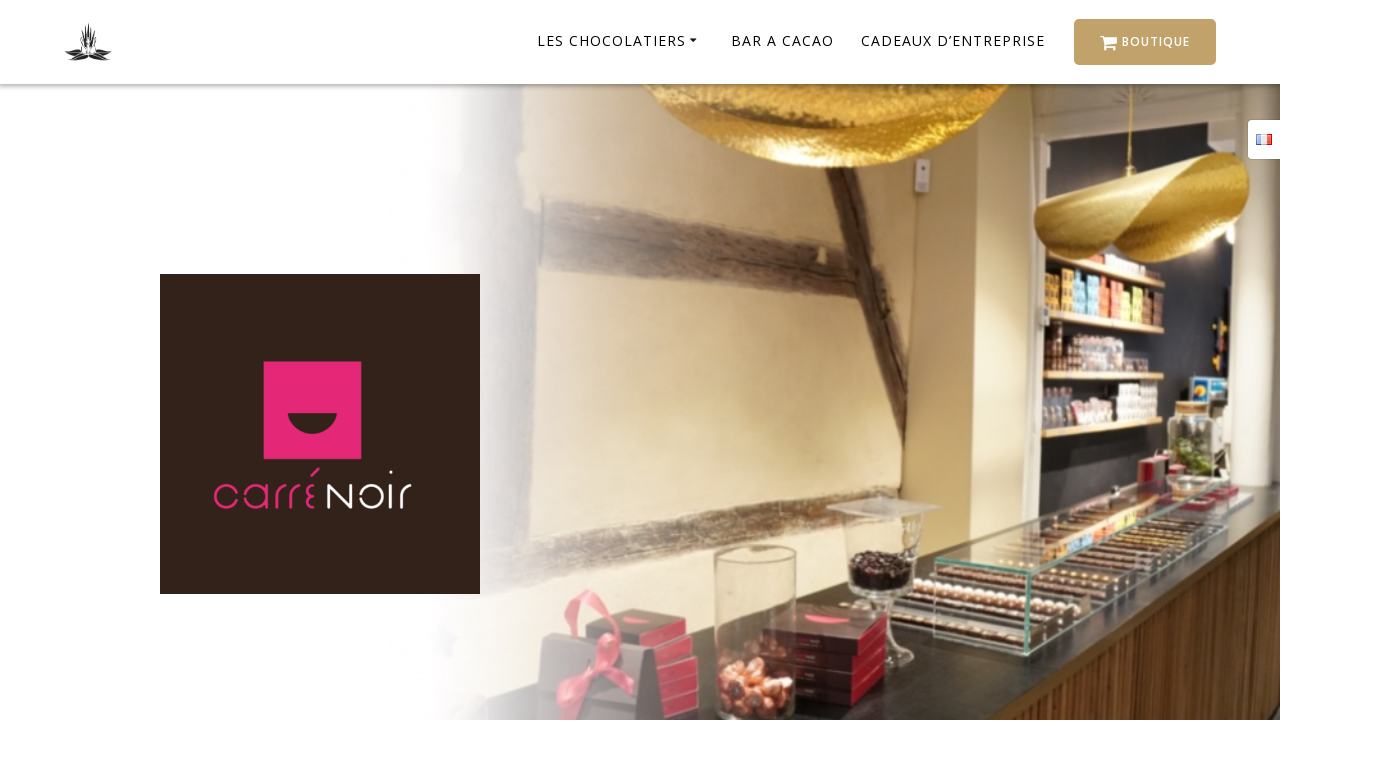

--- FILE ---
content_type: text/html; charset=UTF-8
request_url: https://belgiumchocolatiers.com/fr/carrenoir/
body_size: 29425
content:
<!DOCTYPE html><html lang="fr-BE"><head><meta charset="UTF-8"><meta name="viewport" content="width=device-width, initial-scale=1"><link rel="profile" href="https://gmpg.org/xfn/11"> <script defer src="[data-uri]"></script> <meta name='robots' content='index, follow, max-image-preview:large, max-snippet:-1, max-video-preview:-1' /> <!-- This site is optimized with the Yoast SEO plugin v23.5 - https://yoast.com/wordpress/plugins/seo/ --><title>Achetez les meilleurs pralines belges: Carré Noir</title><meta name="description" content="Achetez une sélection de pralines du chocolatier Mélanie Lemmens, spécialiste dans la fabrication de chocolat gourmet de qualité supérieure au look branché, ensemble avec 13 chocolatiers de renom." /><link rel="canonical" href="https://belgiumchocolatiers.com/fr/carrenoir/" /><meta property="og:locale" content="fr_FR" /><meta property="og:type" content="article" /><meta property="og:title" content="Achetez les meilleurs pralines belges: Carré Noir" /><meta property="og:description" content="Achetez une sélection de pralines du chocolatier Mélanie Lemmens, spécialiste dans la fabrication de chocolat gourmet de qualité supérieure au look branché, ensemble avec 13 chocolatiers de renom." /><meta property="og:url" content="https://belgiumchocolatiers.com/fr/carrenoir/" /><meta property="og:site_name" content="Belgium Chocolatiers" /><meta property="article:publisher" content="http://facebook.com/belgiumchocolatiers" /><meta property="article:modified_time" content="2025-10-13T15:53:40+00:00" /><meta property="og:image" content="https://belgiumchocolatiers.com/wp-content/uploads/2019/12/Thumb.jpg" /><meta property="og:image:width" content="1200" /><meta property="og:image:height" content="627" /><meta property="og:image:type" content="image/jpeg" /><meta name="twitter:card" content="summary_large_image" /><meta name="twitter:label1" content="Durée de lecture est." /><meta name="twitter:data1" content="3 minutes" /> <script type="application/ld+json" class="yoast-schema-graph">{"@context":"https://schema.org","@graph":[{"@type":"WebPage","@id":"https://belgiumchocolatiers.com/fr/carrenoir/","url":"https://belgiumchocolatiers.com/fr/carrenoir/","name":"Achetez les meilleurs pralines belges: Carré Noir","isPartOf":{"@id":"https://belgiumchocolatiers.com/fr/#website"},"datePublished":"2020-12-02T23:20:10+00:00","dateModified":"2025-10-13T15:53:40+00:00","description":"Achetez une sélection de pralines du chocolatier Mélanie Lemmens, spécialiste dans la fabrication de chocolat gourmet de qualité supérieure au look branché, ensemble avec 13 chocolatiers de renom.","breadcrumb":{"@id":"https://belgiumchocolatiers.com/fr/carrenoir/#breadcrumb"},"inLanguage":"fr-BE","potentialAction":[{"@type":"ReadAction","target":["https://belgiumchocolatiers.com/fr/carrenoir/"]}]},{"@type":"BreadcrumbList","@id":"https://belgiumchocolatiers.com/fr/carrenoir/#breadcrumb","itemListElement":[{"@type":"ListItem","position":1,"name":"Home","item":"https://belgiumchocolatiers.com/fr/"},{"@type":"ListItem","position":2,"name":"Carré noir"}]},{"@type":"WebSite","@id":"https://belgiumchocolatiers.com/fr/#website","url":"https://belgiumchocolatiers.com/fr/","name":"Belgium Chocolatiers","description":"Belgium Chocolatiers","publisher":{"@id":"https://belgiumchocolatiers.com/fr/#organization"},"potentialAction":[{"@type":"SearchAction","target":{"@type":"EntryPoint","urlTemplate":"https://belgiumchocolatiers.com/fr/?s={search_term_string}"},"query-input":{"@type":"PropertyValueSpecification","valueRequired":true,"valueName":"search_term_string"}}],"inLanguage":"fr-BE"},{"@type":"Organization","@id":"https://belgiumchocolatiers.com/fr/#organization","name":"Belgium Chocolatiers","url":"https://belgiumchocolatiers.com/fr/","logo":{"@type":"ImageObject","inLanguage":"fr-BE","@id":"https://belgiumchocolatiers.com/fr/#/schema/logo/image/","url":"https://belgiumchocolatiers.com/wp-content/uploads/2019/04/BC-logo-Black.png","contentUrl":"https://belgiumchocolatiers.com/wp-content/uploads/2019/04/BC-logo-Black.png","width":281,"height":174,"caption":"Belgium Chocolatiers"},"image":{"@id":"https://belgiumchocolatiers.com/fr/#/schema/logo/image/"},"sameAs":["http://facebook.com/belgiumchocolatiers","http://instagram.com/belgiumchocolatiers/"]}]}</script> <!-- / Yoast SEO plugin. --> <script defer src="[data-uri]"></script> <!-- Google Tag Manager --> <script defer src="[data-uri]"></script> <!-- End Google Tag Manager --><link rel='dns-prefetch' href='//www.googletagmanager.com' /><link rel='dns-prefetch' href='//fonts.googleapis.com' /><link rel="alternate" type="application/rss+xml" title="Belgium Chocolatiers &raquo; Flux" href="https://belgiumchocolatiers.com/fr/feed/" /><link rel="alternate" type="application/rss+xml" title="Belgium Chocolatiers &raquo; Flux des commentaires" href="https://belgiumchocolatiers.com/fr/comments/feed/" /><link rel='stylesheet' id='companion-bundle-css' href="" data-href='https://belgiumchocolatiers.com/wp-content/plugins/mesmerize-companion/theme-data/mesmerize/assets/css/companion.bundle.min.css' type='text/css' media='all' /><link rel='stylesheet' id='wp-block-library-css' href='https://belgiumchocolatiers.com/wp-includes/css/dist/block-library/style.min.css' type='text/css' media='all' /><style id='classic-theme-styles-inline-css' type='text/css'>/*! This file is auto-generated */
.wp-block-button__link{color:#fff;background-color:#32373c;border-radius:9999px;box-shadow:none;text-decoration:none;padding:calc(.667em + 2px) calc(1.333em + 2px);font-size:1.125em}.wp-block-file__button{background:#32373c;color:#fff;text-decoration:none}</style><style id='global-styles-inline-css' type='text/css'>body{--wp--preset--color--black: #000000;--wp--preset--color--cyan-bluish-gray: #abb8c3;--wp--preset--color--white: #ffffff;--wp--preset--color--pale-pink: #f78da7;--wp--preset--color--vivid-red: #cf2e2e;--wp--preset--color--luminous-vivid-orange: #ff6900;--wp--preset--color--luminous-vivid-amber: #fcb900;--wp--preset--color--light-green-cyan: #7bdcb5;--wp--preset--color--vivid-green-cyan: #00d084;--wp--preset--color--pale-cyan-blue: #8ed1fc;--wp--preset--color--vivid-cyan-blue: #0693e3;--wp--preset--color--vivid-purple: #9b51e0;--wp--preset--gradient--vivid-cyan-blue-to-vivid-purple: linear-gradient(135deg,rgba(6,147,227,1) 0%,rgb(155,81,224) 100%);--wp--preset--gradient--light-green-cyan-to-vivid-green-cyan: linear-gradient(135deg,rgb(122,220,180) 0%,rgb(0,208,130) 100%);--wp--preset--gradient--luminous-vivid-amber-to-luminous-vivid-orange: linear-gradient(135deg,rgba(252,185,0,1) 0%,rgba(255,105,0,1) 100%);--wp--preset--gradient--luminous-vivid-orange-to-vivid-red: linear-gradient(135deg,rgba(255,105,0,1) 0%,rgb(207,46,46) 100%);--wp--preset--gradient--very-light-gray-to-cyan-bluish-gray: linear-gradient(135deg,rgb(238,238,238) 0%,rgb(169,184,195) 100%);--wp--preset--gradient--cool-to-warm-spectrum: linear-gradient(135deg,rgb(74,234,220) 0%,rgb(151,120,209) 20%,rgb(207,42,186) 40%,rgb(238,44,130) 60%,rgb(251,105,98) 80%,rgb(254,248,76) 100%);--wp--preset--gradient--blush-light-purple: linear-gradient(135deg,rgb(255,206,236) 0%,rgb(152,150,240) 100%);--wp--preset--gradient--blush-bordeaux: linear-gradient(135deg,rgb(254,205,165) 0%,rgb(254,45,45) 50%,rgb(107,0,62) 100%);--wp--preset--gradient--luminous-dusk: linear-gradient(135deg,rgb(255,203,112) 0%,rgb(199,81,192) 50%,rgb(65,88,208) 100%);--wp--preset--gradient--pale-ocean: linear-gradient(135deg,rgb(255,245,203) 0%,rgb(182,227,212) 50%,rgb(51,167,181) 100%);--wp--preset--gradient--electric-grass: linear-gradient(135deg,rgb(202,248,128) 0%,rgb(113,206,126) 100%);--wp--preset--gradient--midnight: linear-gradient(135deg,rgb(2,3,129) 0%,rgb(40,116,252) 100%);--wp--preset--font-size--small: 13px;--wp--preset--font-size--medium: 20px;--wp--preset--font-size--large: 36px;--wp--preset--font-size--x-large: 42px;--wp--preset--spacing--20: 0.44rem;--wp--preset--spacing--30: 0.67rem;--wp--preset--spacing--40: 1rem;--wp--preset--spacing--50: 1.5rem;--wp--preset--spacing--60: 2.25rem;--wp--preset--spacing--70: 3.38rem;--wp--preset--spacing--80: 5.06rem;--wp--preset--shadow--natural: 6px 6px 9px rgba(0, 0, 0, 0.2);--wp--preset--shadow--deep: 12px 12px 50px rgba(0, 0, 0, 0.4);--wp--preset--shadow--sharp: 6px 6px 0px rgba(0, 0, 0, 0.2);--wp--preset--shadow--outlined: 6px 6px 0px -3px rgba(255, 255, 255, 1), 6px 6px rgba(0, 0, 0, 1);--wp--preset--shadow--crisp: 6px 6px 0px rgba(0, 0, 0, 1);}:where(.is-layout-flex){gap: 0.5em;}:where(.is-layout-grid){gap: 0.5em;}body .is-layout-flow > .alignleft{float: left;margin-inline-start: 0;margin-inline-end: 2em;}body .is-layout-flow > .alignright{float: right;margin-inline-start: 2em;margin-inline-end: 0;}body .is-layout-flow > .aligncenter{margin-left: auto !important;margin-right: auto !important;}body .is-layout-constrained > .alignleft{float: left;margin-inline-start: 0;margin-inline-end: 2em;}body .is-layout-constrained > .alignright{float: right;margin-inline-start: 2em;margin-inline-end: 0;}body .is-layout-constrained > .aligncenter{margin-left: auto !important;margin-right: auto !important;}body .is-layout-constrained > :where(:not(.alignleft):not(.alignright):not(.alignfull)){max-width: var(--wp--style--global--content-size);margin-left: auto !important;margin-right: auto !important;}body .is-layout-constrained > .alignwide{max-width: var(--wp--style--global--wide-size);}body .is-layout-flex{display: flex;}body .is-layout-flex{flex-wrap: wrap;align-items: center;}body .is-layout-flex > *{margin: 0;}body .is-layout-grid{display: grid;}body .is-layout-grid > *{margin: 0;}:where(.wp-block-columns.is-layout-flex){gap: 2em;}:where(.wp-block-columns.is-layout-grid){gap: 2em;}:where(.wp-block-post-template.is-layout-flex){gap: 1.25em;}:where(.wp-block-post-template.is-layout-grid){gap: 1.25em;}.has-black-color{color: var(--wp--preset--color--black) !important;}.has-cyan-bluish-gray-color{color: var(--wp--preset--color--cyan-bluish-gray) !important;}.has-white-color{color: var(--wp--preset--color--white) !important;}.has-pale-pink-color{color: var(--wp--preset--color--pale-pink) !important;}.has-vivid-red-color{color: var(--wp--preset--color--vivid-red) !important;}.has-luminous-vivid-orange-color{color: var(--wp--preset--color--luminous-vivid-orange) !important;}.has-luminous-vivid-amber-color{color: var(--wp--preset--color--luminous-vivid-amber) !important;}.has-light-green-cyan-color{color: var(--wp--preset--color--light-green-cyan) !important;}.has-vivid-green-cyan-color{color: var(--wp--preset--color--vivid-green-cyan) !important;}.has-pale-cyan-blue-color{color: var(--wp--preset--color--pale-cyan-blue) !important;}.has-vivid-cyan-blue-color{color: var(--wp--preset--color--vivid-cyan-blue) !important;}.has-vivid-purple-color{color: var(--wp--preset--color--vivid-purple) !important;}.has-black-background-color{background-color: var(--wp--preset--color--black) !important;}.has-cyan-bluish-gray-background-color{background-color: var(--wp--preset--color--cyan-bluish-gray) !important;}.has-white-background-color{background-color: var(--wp--preset--color--white) !important;}.has-pale-pink-background-color{background-color: var(--wp--preset--color--pale-pink) !important;}.has-vivid-red-background-color{background-color: var(--wp--preset--color--vivid-red) !important;}.has-luminous-vivid-orange-background-color{background-color: var(--wp--preset--color--luminous-vivid-orange) !important;}.has-luminous-vivid-amber-background-color{background-color: var(--wp--preset--color--luminous-vivid-amber) !important;}.has-light-green-cyan-background-color{background-color: var(--wp--preset--color--light-green-cyan) !important;}.has-vivid-green-cyan-background-color{background-color: var(--wp--preset--color--vivid-green-cyan) !important;}.has-pale-cyan-blue-background-color{background-color: var(--wp--preset--color--pale-cyan-blue) !important;}.has-vivid-cyan-blue-background-color{background-color: var(--wp--preset--color--vivid-cyan-blue) !important;}.has-vivid-purple-background-color{background-color: var(--wp--preset--color--vivid-purple) !important;}.has-black-border-color{border-color: var(--wp--preset--color--black) !important;}.has-cyan-bluish-gray-border-color{border-color: var(--wp--preset--color--cyan-bluish-gray) !important;}.has-white-border-color{border-color: var(--wp--preset--color--white) !important;}.has-pale-pink-border-color{border-color: var(--wp--preset--color--pale-pink) !important;}.has-vivid-red-border-color{border-color: var(--wp--preset--color--vivid-red) !important;}.has-luminous-vivid-orange-border-color{border-color: var(--wp--preset--color--luminous-vivid-orange) !important;}.has-luminous-vivid-amber-border-color{border-color: var(--wp--preset--color--luminous-vivid-amber) !important;}.has-light-green-cyan-border-color{border-color: var(--wp--preset--color--light-green-cyan) !important;}.has-vivid-green-cyan-border-color{border-color: var(--wp--preset--color--vivid-green-cyan) !important;}.has-pale-cyan-blue-border-color{border-color: var(--wp--preset--color--pale-cyan-blue) !important;}.has-vivid-cyan-blue-border-color{border-color: var(--wp--preset--color--vivid-cyan-blue) !important;}.has-vivid-purple-border-color{border-color: var(--wp--preset--color--vivid-purple) !important;}.has-vivid-cyan-blue-to-vivid-purple-gradient-background{background: var(--wp--preset--gradient--vivid-cyan-blue-to-vivid-purple) !important;}.has-light-green-cyan-to-vivid-green-cyan-gradient-background{background: var(--wp--preset--gradient--light-green-cyan-to-vivid-green-cyan) !important;}.has-luminous-vivid-amber-to-luminous-vivid-orange-gradient-background{background: var(--wp--preset--gradient--luminous-vivid-amber-to-luminous-vivid-orange) !important;}.has-luminous-vivid-orange-to-vivid-red-gradient-background{background: var(--wp--preset--gradient--luminous-vivid-orange-to-vivid-red) !important;}.has-very-light-gray-to-cyan-bluish-gray-gradient-background{background: var(--wp--preset--gradient--very-light-gray-to-cyan-bluish-gray) !important;}.has-cool-to-warm-spectrum-gradient-background{background: var(--wp--preset--gradient--cool-to-warm-spectrum) !important;}.has-blush-light-purple-gradient-background{background: var(--wp--preset--gradient--blush-light-purple) !important;}.has-blush-bordeaux-gradient-background{background: var(--wp--preset--gradient--blush-bordeaux) !important;}.has-luminous-dusk-gradient-background{background: var(--wp--preset--gradient--luminous-dusk) !important;}.has-pale-ocean-gradient-background{background: var(--wp--preset--gradient--pale-ocean) !important;}.has-electric-grass-gradient-background{background: var(--wp--preset--gradient--electric-grass) !important;}.has-midnight-gradient-background{background: var(--wp--preset--gradient--midnight) !important;}.has-small-font-size{font-size: var(--wp--preset--font-size--small) !important;}.has-medium-font-size{font-size: var(--wp--preset--font-size--medium) !important;}.has-large-font-size{font-size: var(--wp--preset--font-size--large) !important;}.has-x-large-font-size{font-size: var(--wp--preset--font-size--x-large) !important;}
.wp-block-navigation a:where(:not(.wp-element-button)){color: inherit;}
:where(.wp-block-post-template.is-layout-flex){gap: 1.25em;}:where(.wp-block-post-template.is-layout-grid){gap: 1.25em;}
:where(.wp-block-columns.is-layout-flex){gap: 2em;}:where(.wp-block-columns.is-layout-grid){gap: 2em;}
.wp-block-pullquote{font-size: 1.5em;line-height: 1.6;}</style><link rel='stylesheet' id='cmplz-general-css' href='https://belgiumchocolatiers.com/wp-content/plugins/complianz-gdpr-premium/assets/css/cookieblocker.min.css' type='text/css' media='all' /><link rel='stylesheet' id='wppopups-base-css' href='https://belgiumchocolatiers.com/wp-content/cache/autoptimize/css/autoptimize_single_8bfc15a646d14faf40fc1554736662a9.css' type='text/css' media='all' /><link rel='stylesheet' id='mesmerize-style-css' href='https://belgiumchocolatiers.com/wp-content/themes/mesmerize-pro/style.min.css' type='text/css' media='all' /><style id='mesmerize-style-inline-css' type='text/css'>img.logo.dark, img.custom-logo{width:auto;max-height:40px !important;}
/** cached kirki style */.footer .footer-content{background-color:#404041;}.footer h1, .footer h2, .footer h3, .footer h4, .footer h5, .footer h6{color:#989898!important;}.footer p, .footer{color:#989898;}.footer a{color:#9B9B9B;}.footer a:hover{color:#FFFFFF;}.footer a .fa, .footer .fa{color:#FFFFFF;}.footer a:hover .fa{color:#FFFFFF;}body{font-family:"Open Sans", Helvetica, Arial, sans-serif;color:#6B7C93;}body h1{font-family:Muli, Helvetica, Arial, sans-serif;font-weight:600;font-size:2.625rem;line-height:4rem;letter-spacing:normal;color:#3C424F;}body h2{font-family:Muli, Helvetica, Arial, sans-serif;font-weight:600;font-size:2.188rem;line-height:3rem;letter-spacing:normal;text-transform:none;color:#3C424F;}body h3{font-family:Muli, Helvetica, Arial, sans-serif;font-weight:600;font-size:1.313rem;line-height:2.25rem;letter-spacing:normal;text-transform:none;color:#3C424F;}body h4{font-family:Muli, Helvetica, Arial, sans-serif;font-weight:600;font-size:0.963rem;line-height:1.75rem;letter-spacing:0.0625rem;text-transform:none;color:#3C424F;}body h5{font-family:Muli, Helvetica, Arial, sans-serif;font-weight:800;font-size:0.875rem;line-height:1.5rem;letter-spacing:2px;text-transform:none;color:#3C424F;}body h6{font-family:Muli, Helvetica, Arial, sans-serif;font-weight:800;font-size:0.766rem;line-height:1.375rem;letter-spacing:0.1875rem;color:#3C424F;}.header-homepage:not(.header-slide).color-overlay:after{filter:invert(20%) ;}.header.color-overlay:after{filter:invert(0%) ;}.header-homepage p.header-subtitle2{margin-top:0;margin-bottom:20px;font-family:Roboto, Helvetica, Arial, sans-serif;font-weight:500;font-style:normal;font-size:1.4em;line-height:130%;text-transform:none;color:#FFFFFF;background:rgba(0,0,0,0);padding-top:0px;padding-bottom:0px;padding-left:0px;padding-right:0px;-webkit-border-radius:0px;-moz-border-radius:0px;border-radius:0px;}.header-homepage h1.hero-title{font-family:Muli, Helvetica, Arial, sans-serif;font-weight:300;font-style:normal;font-size:3.3em;line-height:114%;letter-spacing:0.9px;text-transform:none;color:#FFFFFF;}.header-homepage .hero-title{margin-top:0;margin-bottom:20px;background:rgba(0,0,0,0);padding-top:0px;padding-bottom:0px;padding-left:0px;padding-right:0px;-webkit-border-radius:0px;-moz-border-radius:0px;border-radius:0px;}.header-homepage p.header-subtitle{margin-top:0;margin-bottom:20px;font-family:Muli, Helvetica, Arial, sans-serif;font-weight:300;font-style:normal;font-size:1.4em;line-height:130%;text-transform:none;color:#FFFFFF;background:rgba(0,0,0,0);padding-top:0px;padding-bottom:0px;padding-left:0px;padding-right:0px;-webkit-border-radius:0px;-moz-border-radius:0px;border-radius:0px;}.header-buttons-wrapper{background:rgba(0,0,0,0);padding-top:0px;padding-bottom:0px;padding-left:0px;padding-right:0px;-webkit-border-radius:0px;-moz-border-radius:0px;border-radius:0px;}.header-homepage .header-description-row{padding-top:0;padding-bottom:0;}.inner-header-description{padding-top:8%;padding-bottom:8%;}.inner-header-description .header-subtitle{font-family:Muli, Helvetica, Arial, sans-serif;font-weight:300;font-style:normal;font-size:1.3em;line-height:130%;letter-spacing:0px;text-transform:none;color:#ffffff;}.inner-header-description h1.hero-title{font-family:Muli, Helvetica, Arial, sans-serif;font-weight:300;font-style:normal;font-size:3.5em;line-height:114%;letter-spacing:0.9px;text-transform:none;color:#ffffff;}.header-top-bar .header-top-bar-area.area-left span{color:#FFFFFF;}.header-top-bar .header-top-bar-area.area-left i.fa{color:#999;}.header-top-bar .header-top-bar-area.area-left .top-bar-social-icons i{color:#fff;}.header-top-bar .header-top-bar-area.area-left .top-bar-social-icons i:hover{color:#fff;}.header-top-bar .header-top-bar-area.area-left .top-bar-menu > li > a{color:#fff;}.header-top-bar .header-top-bar-area.area-left .top-bar-menu > li > a:hover{color:#fff!important;}.header-top-bar .header-top-bar-area.area-left .top-bar-menu > li > a:visited{color:#fff;}.header-top-bar .header-top-bar-area.area-left span.top-bar-text{color:#999;}.header-top-bar .header-top-bar-area.area-right span{color:#FFFFFF;}.header-top-bar .header-top-bar-area.area-right i.fa{color:#999;}.header-top-bar .header-top-bar-area.area-right .top-bar-social-icons i{color:#fff;}.header-top-bar .header-top-bar-area.area-right .top-bar-social-icons i:hover{color:#fff;}.header-top-bar .header-top-bar-area.area-right .top-bar-menu > li > a{color:#fff;}.header-top-bar .header-top-bar-area.area-right .top-bar-menu > li > a:hover{color:#fff!important;}.header-top-bar .header-top-bar-area.area-right .top-bar-menu > li > a:visited{color:#fff;}.header-top-bar .header-top-bar-area.area-right span.top-bar-text{color:#999;}.mesmerize-inner-page .fixto-fixed .main_menu_col, .mesmerize-inner-page .fixto-fixed .main-menu{justify-content:flex-end!important;}.mesmerize-inner-page .navigation-bar.fixto-fixed{background-color:rgba(255, 255, 255, 1)!important;}.mesmerize-inner-page #main_menu > li > a{font-family:"Open Sans", Helvetica, Arial, sans-serif;font-weight:400;font-style:normal;font-size:14px;line-height:160%;letter-spacing:1px;text-transform:uppercase;}.mesmerize-front-page .fixto-fixed .main_menu_col, .mesmerize-front-page .fixto-fixed .main-menu{justify-content:flex-end!important;}.mesmerize-front-page .navigation-bar.fixto-fixed{background-color:rgb(255,255,255)!important;}.mesmerize-front-page #main_menu > li > a{font-family:"Open Sans", Helvetica, Arial, sans-serif;font-weight:400;font-style:normal;font-size:14px;line-height:160%;letter-spacing:1px;text-transform:uppercase;}.mesmerize-front-page #main_menu > li li > a{font-family:"Open Sans", Helvetica, Arial, sans-serif;font-weight:400;font-style:normal;font-size:0.85rem;line-height:100%;letter-spacing:0px;text-transform:none;}.mesmerize-front-page .header-nav-area .social-icons a{color:#FFFFFF!important;}.mesmerize-front-page .fixto-fixed .header-nav-area .social-icons a{color:#000000!important;}.mesmerize-front-page  .nav-search.widget_search *{color:#FFFFFF;}.mesmerize-front-page  .nav-search.widget_search input{border-color:#FFFFFF;}.mesmerize-front-page  .nav-search.widget_search input::-webkit-input-placeholder{color:#FFFFFF;}.mesmerize-front-page  .nav-search.widget_search input:-ms-input-placeholder{color:#FFFFFF;}.mesmerize-front-page  .nav-search.widget_search input:-moz-placeholder{color:#FFFFFF;}.mesmerize-front-page .fixto-fixed  .nav-search.widget_search *{color:#000000;}.mesmerize-front-page .fixto-fixed  .nav-search.widget_search input{border-color:#000000;}.mesmerize-front-page .fixto-fixed  .nav-search.widget_search input::-webkit-input-placeholder{color:#000000;}.mesmerize-front-page .fixto-fixed  .nav-search.widget_search input:-ms-input-placeholder{color:#000000;}.mesmerize-front-page .fixto-fixed  .nav-search.widget_search input:-moz-placeholder{color:#000000;}.mesmerize-inner-page .inner_header-nav-area .social-icons a{color:#FFFFFF!important;}.mesmerize-inner-page .fixto-fixed .inner_header-nav-area .social-icons a{color:#000000!important;}.mesmerize-inner-page .nav-search.widget_search *{color:#FFFFFF;}.mesmerize-inner-page .nav-search.widget_search input{border-color:#FFFFFF;}.mesmerize-inner-page .nav-search.widget_search input::-webkit-input-placeholder{color:#FFFFFF;}.mesmerize-inner-page .nav-search.widget_search input:-ms-input-placeholder{color:#FFFFFF;}.mesmerize-inner-page .nav-search.widget_search input:-moz-placeholder{color:#FFFFFF;}.mesmerize-inner-page .fixto-fixed .nav-search.widget_search *{color:#000000;}.mesmerize-inner-page .fixto-fixed .nav-search.widget_search input{border-color:#000000;}.mesmerize-inner-page .fixto-fixed .nav-search.widget_search input::-webkit-input-placeholder{color:#000000;}.mesmerize-inner-page .fixto-fixed .nav-search.widget_search input:-ms-input-placeholder{color:#000000;}.mesmerize-inner-page .fixto-fixed .nav-search.widget_search input:-moz-placeholder{color:#000000;}[data-component="offcanvas"] i.fa{color:rgb(255,255,255)!important;}[data-component="offcanvas"] .bubble{background-color:rgb(255,255,255)!important;}.fixto-fixed [data-component="offcanvas"] i.fa{color:rgb(64,64,65)!important;}.fixto-fixed [data-component="offcanvas"] .bubble{background-color:rgb(64,64,65)!important;}#offcanvas-wrapper{background-color:rgb(64,64,65)!important;}html.has-offscreen body:after{background-color:rgba(34, 43, 52, 0.7)!important;}#offcanvas-wrapper *:not(.arrow){color:#FFFFFF!important;}#offcanvas_menu li.open, #offcanvas_menu li.current-menu-item, #offcanvas_menu li.current-menu-item > a, #offcanvas_menu li.current_page_item, #offcanvas_menu li.current_page_item > a{background-color:#FFFFFF;}#offcanvas_menu li.open > a, #offcanvas_menu li.open > a > i, #offcanvas_menu li.current-menu-item > a, #offcanvas_menu li.current_page_item > a{color:#C0A26A!important;}#offcanvas_menu li.open > a, #offcanvas_menu li.current-menu-item > a, #offcanvas_menu li.current_page_item > a{border-left-color:#C0A26A!important;}#offcanvas_menu li > ul{background-color:rgb(64,64,65);}#offcanvas_menu li > a{font-family:"Open Sans", Helvetica, Arial, sans-serif;font-weight:400;font-style:normal;font-size:0.875rem;line-height:100%;letter-spacing:0px;text-transform:none;}.navigation-bar.homepage:not(.coloured-nav) a.text-logo,.navigation-bar.homepage:not(.coloured-nav) #main_menu li.logo > a.text-logo,.navigation-bar.homepage:not(.coloured-nav) #main_menu li.logo > a.text-logo:hover{color:#FFFFFF;font-family:Roboto, Helvetica, Arial, sans-serif;font-weight:500;font-style:normal;font-size:2em;line-height:100%;letter-spacing:0px;text-transform:none;}.navigation-bar.homepage.fixto-fixed a.text-logo,.navigation-bar.homepage.fixto-fixed .dark-logo a.text-logo{color:#FFFFFF!important;}.navigation-bar:not(.homepage) a.text-logo,.navigation-bar:not(.homepage) #main_menu li.logo > a.text-logo,.navigation-bar:not(.homepage) #main_menu li.logo > a.text-logo:hover,.navigation-bar:not(.homepage) a.text-logo,.navigation-bar:not(.homepage) #main_menu li.logo > a.text-logo,.navigation-bar:not(.homepage) #main_menu li.logo > a.text-logo:hover{color:#fff;font-family:inherit;font-weight:600;font-size:1.6rem;line-height:100%;letter-spacing:0px;text-transform:uppercase;}.navigation-bar.fixto-fixed:not(.homepage) a.text-logo,.navigation-bar.fixto-fixed:not(.homepage) .dark-logo a.text-logo, .navigation-bar.alternate:not(.homepage) a.text-logo, .navigation-bar.alternate:not(.homepage) .dark-logo a.text-logo{color:#4a4a4a!important;}.slide-progress{background:rgba(3, 169, 244, 0.5);height:5px;}.header-slider-navigation.separated .owl-nav .owl-next,.header-slider-navigation.separated .owl-nav .owl-prev{margin-left:40px;margin-right:40px;}.header-slider-navigation .owl-nav .owl-next,.header-slider-navigation .owl-nav .owl-prev{padding:0px;background:rgba(0, 0, 0, 0);}.header-slider-navigation .owl-nav .owl-next i,.header-slider-navigation .owl-nav .owl-prev i{font-size:50px;width:50px;height:50px;color:#ffffff;}.header-slider-navigation .owl-nav .owl-next:hover,.header-slider-navigation .owl-nav .owl-prev:hover{background:rgba(0, 0, 0, 0);}.header-slider-navigation .owl-dots{margin-bottom:0px;margin-top:0px;}.header-slider-navigation .owl-dots .owl-dot span{background:rgba(255,255,255,0.3);}.header-slider-navigation .owl-dots .owl-dot.active span,.header-slider-navigation .owl-dots .owl-dot:hover span{background:#ffffff;}.header-slider-navigation .owl-dots .owl-dot{margin:0px 7px;}.mesmerize-language-switcher{background-color:#ffffff !important;}@media (min-width: 767px){.footer .footer-content{padding-top:20px;padding-bottom:20px;}}@media (max-width: 1023px){body{font-size:calc( 16px * 0.875 );}}@media (min-width: 1024px){body{font-size:16px;}}@media only screen and (min-width: 768px){body h1{font-size:3rem;}body h2{font-size:2.5rem;}body h3{font-size:1.5rem;}body h4{font-size:1.1rem;}body h5{font-size:1rem;}body h6{font-size:0.875rem;}.header-homepage p.header-subtitle2{font-size:1.4em;}.header-homepage h1.hero-title{font-size:3.5rem;}.header-homepage p.header-subtitle{font-size:1.4em;}.header-content .align-holder{width:80%!important;}.inner-header-description{text-align:center!important;}.inner-header-description .header-subtitle{font-size:1.3em;}.inner-header-description h1.hero-title{font-size:3.5em;}.mesmerize-language-switcher{top:120px !important;}}@media screen and (min-width: 768px){.header-homepage{background-position:center center;}}@media screen and (max-width:767px){.header-homepage .header-description-row{padding-top:0;padding-bottom:0;}}</style><link rel='stylesheet' id='mesmerize-fonts-css' href="" data-href='https://fonts.googleapis.com/css?family=Open+Sans%3A300%2C400%2C600%2C700%2C300%2C400%2C600%2C700%7CMuli%3A300%2C300italic%2C400%2C400italic%2C600%2C600italic%2C700%2C700italic%2C900%2C900italic%2C300%2C300italic%2C400%2C400italic%2C600%2C600italic%2C700%2C700italic%2C900%2C900italic%7CPlayfair+Display%3A400%2C400italic%2C700%2C700italic%2C400%2C400italic%2C700%2C700italic%7CRoboto%3A100%2C300%2Cregular%2C500%2C700%2C900%7CComfortaa%3A300%2Cregular%2C700&#038;subset=latin%2Clatin-ext&#038;display=swap' type='text/css' media='all' /><link rel='stylesheet' id='mesmerize-style-bundle-css' href='https://belgiumchocolatiers.com/wp-content/themes/mesmerize-pro/pro/assets/css/theme.bundle.min.css' type='text/css' media='all' /><link rel="stylesheet" type="text/css" href="https://belgiumchocolatiers.com/wp-content/plugins/nextend-smart-slider3-pro/Public/SmartSlider3/Application/Frontend/Assets/dist/smartslider.min.css?ver=c397fa89" media="all"><link rel="stylesheet" type="text/css" href="https://fonts.googleapis.com/css?display=swap&amp;family=Playfair+Display%3A300%2C400%7CRoboto%3A300%2C400%7CComfortaa%3A300%2C400%2C300%2C400" media="all"><style data-related="n2-ss-269">div#n2-ss-269 .n2-ss-slider-1{display:grid;box-sizing:border-box;position:relative;background-repeat:repeat;background-position:50% 50%;background-size:cover;background-attachment:scroll;border:0px solid RGBA(62,62,62,1);border-radius:0px;overflow:hidden;}div#n2-ss-269:not(.n2-ss-loaded) .n2-ss-slider-1{background-image:none !important;}div#n2-ss-269 .n2-ss-slider-2{display:grid;place-items:center;position:relative;overflow:hidden;z-index:10;}div#n2-ss-269 .n2-ss-slider-3{position:relative;width:100%;height:100%;z-index:20;display:grid;grid-template-areas:'slide';}div#n2-ss-269 .n2-ss-slider-3 > *{grid-area:slide;}div#n2-ss-269.n2-ss-full-page--constrain-ratio .n2-ss-slider-3{height:auto;}div#n2-ss-269 .n2-ss-slide-backgrounds{position:absolute;left:0;top:0;width:100%;height:100%;}div#n2-ss-269 .n2-ss-slide-backgrounds{z-index:10;}div#n2-ss-269 .n2-ss-slide{display:grid;place-items:center;grid-auto-columns:100%;position:relative;width:100%;height:100%;-webkit-backface-visibility:hidden;z-index:20;}div#n2-ss-269 .n2-ss-slide{perspective:1000px;}div#n2-ss-269 .n-uc-dm0m50yFIUYl-inner{border-width:0px 0px 0px 0px ;border-style:solid;border-color:RGBA(255,255,255,1);}div#n2-ss-269 .n-uc-dm0m50yFIUYl-inner:HOVER{border-width:0px 0px 0px 0px ;border-style:solid;border-color:RGBA(255,255,255,1);}div#n2-ss-269 .n-uc-0avNjDwkvt5d-inner{border-width:0px 0px 0px 0px ;border-style:solid;border-color:RGBA(255,255,255,1);}div#n2-ss-269 .n-uc-0avNjDwkvt5d-inner:HOVER{border-width:0px 0px 0px 0px ;border-style:solid;border-color:RGBA(255,255,255,1);}div#n2-ss-269 .n-uc-YL9d1ivynk1y-inner{border-width:0px 0px 0px 0px ;border-style:solid;border-color:RGBA(255,255,255,1);}div#n2-ss-269 .n-uc-YL9d1ivynk1y-inner:HOVER{border-width:0px 0px 0px 0px ;border-style:solid;border-color:RGBA(255,255,255,1);}div#n2-ss-269 .n2-ss-slide-limiter{max-width:1000px;}div#n2-ss-269 .n-uc-9R84o1QTsiXn{padding:10px 10px 10px 0px}div#n2-ss-269 .n-uc-NCgmqVgY6bwo-inner{padding:10px 10px 10px 10px;justify-content:center}div#n2-ss-269 .n-uc-NCgmqVgY6bwo{align-self:center;}div#n2-ss-269 .n-uc-dm0m50yFIUYl-inner{padding:10px 10px 10px 0px}div#n2-ss-269 .n-uc-dm0m50yFIUYl-inner > .n2-ss-layer-row-inner{width:calc(100% + 21px);margin:-10px;flex-wrap:nowrap;}div#n2-ss-269 .n-uc-dm0m50yFIUYl-inner > .n2-ss-layer-row-inner > .n2-ss-layer[data-sstype="col"]{margin:10px}div#n2-ss-269 .n-uc-0avNjDwkvt5d-inner{padding:10px 10px 10px 0px;justify-content:center}div#n2-ss-269 .n-uc-0avNjDwkvt5d{max-width: 310px;width:40%}div#n2-ss-269 .n-uc-QY463WQHSxnu{--margin-right:-30px;--margin-left:10px}div#n2-ss-269 .n-uc-YL9d1ivynk1y-inner{padding:10px 10px 10px 10px;justify-content:center}div#n2-ss-269 .n-uc-YL9d1ivynk1y{width:60%}@media (min-width: 1200px){div#n2-ss-269 [data-hide-desktopportrait="1"]{display: none !important;}}@media (orientation: landscape) and (max-width: 1199px) and (min-width: 901px),(orientation: portrait) and (max-width: 1199px) and (min-width: 701px){div#n2-ss-269 .n-uc-NCgmqVgY6bwo-inner{padding:10px 10px 10px 0px}div#n2-ss-269 .n-uc-dm0m50yFIUYl-inner > .n2-ss-layer-row-inner{flex-wrap:nowrap;}div#n2-ss-269 .n-uc-0avNjDwkvt5d{width:40%}div#n2-ss-269 .n-uc-YL9d1ivynk1y{width:60%}div#n2-ss-269 [data-hide-tabletportrait="1"]{display: none !important;}}@media (orientation: landscape) and (max-width: 900px),(orientation: portrait) and (max-width: 700px){div#n2-ss-269 .n-uc-9R84o1QTsiXn{padding:10px 10px 15px 0px}div#n2-ss-269 .n-uc-NCgmqVgY6bwo-inner{padding:10px 10px 10px 0px}div#n2-ss-269 .n-uc-dm0m50yFIUYl-inner{padding:10px 10px 10px 0px}div#n2-ss-269 .n-uc-dm0m50yFIUYl-inner > .n2-ss-layer-row-inner{width:calc(100% + 1px);margin:-0px;flex-wrap:wrap;}div#n2-ss-269 .n-uc-dm0m50yFIUYl-inner > .n2-ss-layer-row-inner > .n2-ss-layer[data-sstype="col"]{margin:0px}div#n2-ss-269 .n-uc-0avNjDwkvt5d-inner{padding:10px 10px 10px 0px}div#n2-ss-269 .n-uc-0avNjDwkvt5d{max-width: 150px;width:calc(100% - 0px)}div#n2-ss-269 .n-uc-QY463WQHSxnu{--margin-right:5px;--margin-left:10px;max-width:135px}div#n2-ss-269 .n-uc-YL9d1ivynk1y{max-width: 105px;width:calc(100% - 0px)}div#n2-ss-269 [data-hide-mobileportrait="1"]{display: none !important;}}</style><style data-related="n2-ss-270">div#n2-ss-270 .n2-ss-slider-1{display:grid;box-sizing:border-box;position:relative;background-repeat:repeat;background-position:50% 50%;background-size:cover;background-attachment:scroll;border:0px solid RGBA(62,62,62,1);border-radius:0px;overflow:hidden;}div#n2-ss-270:not(.n2-ss-loaded) .n2-ss-slider-1{background-image:none !important;}div#n2-ss-270 .n2-ss-slider-2{display:grid;place-items:center;position:relative;overflow:hidden;z-index:10;}div#n2-ss-270 .n2-ss-slider-3{position:relative;width:100%;height:100%;z-index:20;display:grid;grid-template-areas:'slide';}div#n2-ss-270 .n2-ss-slider-3 > *{grid-area:slide;}div#n2-ss-270.n2-ss-full-page--constrain-ratio .n2-ss-slider-3{height:auto;}div#n2-ss-270 .n2-ss-slide-backgrounds{position:absolute;left:0;top:0;width:100%;height:100%;}div#n2-ss-270 .n2-ss-slide-backgrounds{z-index:10;}div#n2-ss-270 .n2-ss-slide{display:grid;place-items:center;grid-auto-columns:100%;position:relative;width:100%;height:100%;-webkit-backface-visibility:hidden;z-index:20;}div#n2-ss-270 .n2-ss-slide{perspective:1000px;}div#n2-ss-270 .n-uc-cZJZzdLJclye-inner{border-width:0px 0px 0px 0px ;border-style:solid;border-color:RGBA(255,255,255,1);}div#n2-ss-270 .n-uc-cZJZzdLJclye-inner:HOVER{border-width:0px 0px 0px 0px ;border-style:solid;border-color:RGBA(255,255,255,1);}div#n2-ss-270 .n-uc-twimAw0DxH35-inner{border-width:0px 0px 0px 0px ;border-style:solid;border-color:RGBA(255,255,255,1);}div#n2-ss-270 .n-uc-twimAw0DxH35-inner:HOVER{border-width:0px 0px 0px 0px ;border-style:solid;border-color:RGBA(255,255,255,1);}div#n2-ss-270 .n2-font-eba766090e71ccb0486f15b4f56f3df7-hover{font-family: 'Playfair Display';color: #E42877;font-size:312.5%;text-shadow: none;line-height: 1;font-weight: normal;font-style: italic;text-decoration: none;text-align: inherit;letter-spacing: normal;word-spacing: normal;text-transform: none;font-weight: 800;}div#n2-ss-270 .n2-font-2132fe8c42b862613c6b74d8289040be-paragraph{font-family: 'Roboto','Arial';color: #ffffff;font-size:187.5%;text-shadow: none;line-height: 1.5;font-weight: normal;font-style: normal;text-decoration: none;text-align: inherit;letter-spacing: normal;word-spacing: normal;text-transform: none;font-weight: 400;}div#n2-ss-270 .n2-font-2132fe8c42b862613c6b74d8289040be-paragraph a, div#n2-ss-270 .n2-font-2132fe8c42b862613c6b74d8289040be-paragraph a:FOCUS{font-family: 'Roboto','Arial';color: #1890d7;font-size:100%;text-shadow: none;line-height: 1.5;font-weight: normal;font-style: normal;text-decoration: none;text-align: inherit;letter-spacing: normal;word-spacing: normal;text-transform: none;font-weight: 400;}div#n2-ss-270 .n2-font-2132fe8c42b862613c6b74d8289040be-paragraph a:HOVER, div#n2-ss-270 .n2-font-2132fe8c42b862613c6b74d8289040be-paragraph a:ACTIVE{font-family: 'Roboto','Arial';color: #1890d7;font-size:100%;text-shadow: none;line-height: 1.5;font-weight: normal;font-style: normal;text-decoration: none;text-align: inherit;letter-spacing: normal;word-spacing: normal;text-transform: none;font-weight: 400;}div#n2-ss-270 .n2-font-d2c603e9408555b93b4c20f6050fe21d-paragraph{font-family: 'Roboto','Arial';color: #ffffff;font-size:131.25%;text-shadow: none;line-height: 1.5;font-weight: normal;font-style: normal;text-decoration: none;text-align: inherit;letter-spacing: normal;word-spacing: normal;text-transform: none;font-weight: 400;}div#n2-ss-270 .n2-font-d2c603e9408555b93b4c20f6050fe21d-paragraph a, div#n2-ss-270 .n2-font-d2c603e9408555b93b4c20f6050fe21d-paragraph a:FOCUS{font-family: 'Roboto','Arial';color: #1890d7;font-size:100%;text-shadow: none;line-height: 1.5;font-weight: normal;font-style: normal;text-decoration: none;text-align: inherit;letter-spacing: normal;word-spacing: normal;text-transform: none;font-weight: 400;}div#n2-ss-270 .n2-font-d2c603e9408555b93b4c20f6050fe21d-paragraph a:HOVER, div#n2-ss-270 .n2-font-d2c603e9408555b93b4c20f6050fe21d-paragraph a:ACTIVE{font-family: 'Roboto','Arial';color: #1890d7;font-size:100%;text-shadow: none;line-height: 1.5;font-weight: normal;font-style: normal;text-decoration: none;text-align: inherit;letter-spacing: normal;word-spacing: normal;text-transform: none;font-weight: 400;}div#n2-ss-270 .n-uc-U9YQooQwriDo-inner{border-width:0px 0px 0px 0px ;border-style:solid;border-color:RGBA(255,255,255,1);}div#n2-ss-270 .n-uc-U9YQooQwriDo-inner:HOVER{border-width:0px 0px 0px 0px ;border-style:solid;border-color:RGBA(255,255,255,1);}div#n2-ss-270 .n2-ss-slide-limiter{max-width:1200px;}div#n2-ss-270 .n-uc-fWqi8OlDTxjD{padding:10px 10px 10px 10px}div#n2-ss-270 .n-uc-HRxh7sxfFIPm-inner{padding:10px 10px 10px 10px;justify-content:center}div#n2-ss-270 .n-uc-HRxh7sxfFIPm{align-self:center;}div#n2-ss-270 .n-uc-cZJZzdLJclye-inner{padding:10px 10px 10px 10px}div#n2-ss-270 .n-uc-cZJZzdLJclye-inner > .n2-ss-layer-row-inner{width:calc(100% + 21px);margin:-10px;flex-wrap:nowrap;}div#n2-ss-270 .n-uc-cZJZzdLJclye-inner > .n2-ss-layer-row-inner > .n2-ss-layer[data-sstype="col"]{margin:10px}div#n2-ss-270 .n-uc-twimAw0DxH35-inner{padding:10px 10px 10px 10px;justify-content:center}div#n2-ss-270 .n-uc-twimAw0DxH35{width:50%}div#n2-ss-270 .n-uc-U9YQooQwriDo-inner{padding:10px 10px 10px 10px;justify-content:center}div#n2-ss-270 .n-uc-U9YQooQwriDo{width:50%}@media (min-width: 1200px){div#n2-ss-270 [data-hide-desktopportrait="1"]{display: none !important;}}@media (orientation: landscape) and (max-width: 1199px) and (min-width: 901px),(orientation: portrait) and (max-width: 1199px) and (min-width: 701px){div#n2-ss-270 .n-uc-cZJZzdLJclye-inner > .n2-ss-layer-row-inner{flex-wrap:nowrap;}div#n2-ss-270 .n-uc-twimAw0DxH35{width:50%}div#n2-ss-270 .n-uc-U9YQooQwriDo{width:50%;--ssfont-scale:0.7}div#n2-ss-270 [data-hide-tabletportrait="1"]{display: none !important;}}@media (orientation: landscape) and (max-width: 900px),(orientation: portrait) and (max-width: 700px){div#n2-ss-270 .n-uc-fWqi8OlDTxjD{padding:15px 10px 5px 10px}div#n2-ss-270 .n-uc-HRxh7sxfFIPm-inner{padding:0px 10px 10px 10px}div#n2-ss-270 .n-uc-cZJZzdLJclye-inner{padding:0px 10px 0px 10px}div#n2-ss-270 .n-uc-cZJZzdLJclye-inner > .n2-ss-layer-row-inner{flex-wrap:wrap;}div#n2-ss-270 .n-uc-twimAw0DxH35-inner{padding:0px 10px 0px 10px}div#n2-ss-270 .n-uc-twimAw0DxH35{width:calc(100% - 20px);--ssfont-scale:0.8}div#n2-ss-270 .n-uc-H1R38skIzNfr{--ssfont-scale:0.6}div#n2-ss-270 .n-uc-wjmdmn3wv5eC{--ssfont-scale:0.9}div#n2-ss-270 .n-uc-6gXzeKjBgymB{--ssfont-scale:0.9}div#n2-ss-270 .n-uc-U9YQooQwriDo-inner{padding:0px 10px 0px 10px}div#n2-ss-270 .n-uc-U9YQooQwriDo{width:calc(100% - 20px)}div#n2-ss-270 .n-uc-E9AVOops2pqq{--ssfont-scale:0.7}div#n2-ss-270 .n-uc-uxg8dJG7I1E4{--ssfont-scale:0.7}div#n2-ss-270 [data-hide-mobileportrait="1"]{display: none !important;}}</style><style data-related="n2-ss-271">div#n2-ss-271 .n2-ss-slider-1{display:grid;box-sizing:border-box;position:relative;background-repeat:repeat;background-position:50% 50%;background-size:cover;background-attachment:scroll;border:0px solid RGBA(62,62,62,1);border-radius:0px;overflow:hidden;}div#n2-ss-271:not(.n2-ss-loaded) .n2-ss-slider-1{background-image:none !important;}div#n2-ss-271 .n2-ss-slider-2{display:grid;place-items:center;position:relative;overflow:hidden;z-index:10;}div#n2-ss-271 .n2-ss-slider-3{position:relative;width:100%;height:100%;z-index:20;display:grid;grid-template-areas:'slide';}div#n2-ss-271 .n2-ss-slider-3 > *{grid-area:slide;}div#n2-ss-271.n2-ss-full-page--constrain-ratio .n2-ss-slider-3{height:auto;}div#n2-ss-271 .n2-ss-slide-backgrounds{position:absolute;left:0;top:0;width:100%;height:100%;}div#n2-ss-271 .n2-ss-slide-backgrounds{z-index:10;}div#n2-ss-271 .n2-ss-slide{display:grid;place-items:center;grid-auto-columns:100%;position:relative;width:100%;height:100%;-webkit-backface-visibility:hidden;z-index:20;}div#n2-ss-271 .n2-ss-slide{perspective:1000px;}div#n2-ss-271 .n-uc-ZNdGQ9Bjh9y9-inner{border-width:0px 0px 0px 0px ;border-style:solid;border-color:RGBA(255,255,255,1);}div#n2-ss-271 .n-uc-ZNdGQ9Bjh9y9-inner:HOVER{border-width:0px 0px 0px 0px ;border-style:solid;border-color:RGBA(255,255,255,1);}div#n2-ss-271 .n-uc-5H1HGcOVuxGz-inner{border-width:0px 0px 0px 0px ;border-style:solid;border-color:RGBA(255,255,255,1);}div#n2-ss-271 .n-uc-5H1HGcOVuxGz-inner:HOVER{border-width:0px 0px 0px 0px ;border-style:solid;border-color:RGBA(255,255,255,1);}div#n2-ss-271 .n2-style-90a4fe088cd8cda9a05ccd49fd6bbe81-heading{background: #32221A;opacity:1;padding:0px 0px 0px 0px ;box-shadow: none;border: 5px solid RGBA(50,34,26,1);border-radius:0px;}div#n2-ss-271 .n-uc-OAwp2h9kEW92-inner{border-width:0px 0px 0px 0px ;border-style:solid;border-color:RGBA(255,255,255,1);}div#n2-ss-271 .n-uc-OAwp2h9kEW92-inner:HOVER{border-width:0px 0px 0px 0px ;border-style:solid;border-color:RGBA(255,255,255,1);}div#n2-ss-271 .n2-font-95f3eded3b85f9915fdb2fc3b6b4630d-paragraph{font-family: 'Comfortaa';color: #000000;font-size:100%;text-shadow: none;line-height: 1.5;font-weight: normal;font-style: normal;text-decoration: none;text-align: left;letter-spacing: normal;word-spacing: normal;text-transform: none;font-weight: 400;}div#n2-ss-271 .n2-font-95f3eded3b85f9915fdb2fc3b6b4630d-paragraph a, div#n2-ss-271 .n2-font-95f3eded3b85f9915fdb2fc3b6b4630d-paragraph a:FOCUS{font-family: 'Comfortaa';color: #1890d7;font-size:100%;text-shadow: none;line-height: 1.5;font-weight: normal;font-style: normal;text-decoration: none;text-align: left;letter-spacing: normal;word-spacing: normal;text-transform: none;font-weight: 400;}div#n2-ss-271 .n2-font-95f3eded3b85f9915fdb2fc3b6b4630d-paragraph a:HOVER, div#n2-ss-271 .n2-font-95f3eded3b85f9915fdb2fc3b6b4630d-paragraph a:ACTIVE{font-family: 'Comfortaa';color: #1890d7;font-size:100%;text-shadow: none;line-height: 1.5;font-weight: normal;font-style: normal;text-decoration: none;text-align: left;letter-spacing: normal;word-spacing: normal;text-transform: none;font-weight: 400;}div#n2-ss-271 .n2-style-d4035adfa79ada5f228d87142ef0c01f-heading{background: RGBA(255,255,255,0);opacity:1;padding:10px 10px 10px 10px ;box-shadow: none;border: 0px solid RGBA(0,0,0,1);border-radius:0px;}div#n2-ss-271 .n2-style-f8293b450b12ef15d5c4ff97a617a3e3-heading{background: RGBA(255,255,255,0);opacity:1;padding:0px 0px 0px 0px ;box-shadow: none;border: 0px solid RGBA(0,0,0,1);border-radius:0px;}div#n2-ss-271 .n2-ss-slide-limiter{max-width:1200px;}div#n2-ss-271 .n-uc-hieTbzL9x3wz{padding:10px 10px 10px 10px}div#n2-ss-271 .n-uc-VNFGJftelSlm-inner{padding:10px 10px 10px 10px;justify-content:center}div#n2-ss-271 .n-uc-VNFGJftelSlm{align-self:center;}div#n2-ss-271 .n-uc-ZNdGQ9Bjh9y9-inner{padding:10px 10px 10px 10px}div#n2-ss-271 .n-uc-ZNdGQ9Bjh9y9-inner > .n2-ss-layer-row-inner{width:calc(100% + 21px);margin:-10px;flex-wrap:nowrap;}div#n2-ss-271 .n-uc-ZNdGQ9Bjh9y9-inner > .n2-ss-layer-row-inner > .n2-ss-layer[data-sstype="col"]{margin:10px}div#n2-ss-271 .n-uc-5H1HGcOVuxGz-inner{padding:10px 10px 10px 10px;justify-content:center}div#n2-ss-271 .n-uc-5H1HGcOVuxGz{width:50%}div#n2-ss-271 .n-uc-x5nW0qSVMjyO{max-width:450px}div#n2-ss-271 .n-uc-OAwp2h9kEW92-inner{padding:10px 10px 10px 10px;justify-content:center}div#n2-ss-271 .n-uc-OAwp2h9kEW92{width:50%}div#n2-ss-271 .n-uc-BgtUde05HFcD{--margin-bottom:25px}div#n2-ss-271 .n-uc-fO6sy5WYMILy{--margin-left:40px;max-width:270px;align-self:var(--ss-fs);}@media (min-width: 1200px){div#n2-ss-271 [data-hide-desktopportrait="1"]{display: none !important;}}@media (orientation: landscape) and (max-width: 1199px) and (min-width: 901px),(orientation: portrait) and (max-width: 1199px) and (min-width: 701px){div#n2-ss-271 .n-uc-ZNdGQ9Bjh9y9-inner > .n2-ss-layer-row-inner{flex-wrap:nowrap;}div#n2-ss-271 .n-uc-5H1HGcOVuxGz{width:50%}div#n2-ss-271 .n-uc-OAwp2h9kEW92{width:50%}div#n2-ss-271 [data-hide-tabletportrait="1"]{display: none !important;}}@media (orientation: landscape) and (max-width: 900px),(orientation: portrait) and (max-width: 700px){div#n2-ss-271 .n-uc-ZNdGQ9Bjh9y9-inner > .n2-ss-layer-row-inner{flex-wrap:wrap;}div#n2-ss-271 .n-uc-5H1HGcOVuxGz{width:calc(100% - 20px)}div#n2-ss-271 .n-uc-OAwp2h9kEW92{width:calc(100% - 20px)}div#n2-ss-271 .n-uc-BgtUde05HFcD{--margin-bottom:10px;--ssfont-scale:0.8}div#n2-ss-271 .n-uc-fO6sy5WYMILy{--margin-left:25px;max-width:150px}div#n2-ss-271 [data-hide-mobileportrait="1"]{display: none !important;}}</style><style data-related="n2-ss-272">div#n2-ss-272 .n2-ss-slider-1{display:grid;box-sizing:border-box;position:relative;background-repeat:repeat;background-position:50% 50%;background-size:cover;background-attachment:scroll;border:0px solid RGBA(62,62,62,1);border-radius:0px;overflow:hidden;}div#n2-ss-272:not(.n2-ss-loaded) .n2-ss-slider-1{background-image:none !important;}div#n2-ss-272 .n2-ss-slider-2{display:grid;place-items:center;position:relative;overflow:hidden;z-index:10;}div#n2-ss-272 .n2-ss-slider-3{position:relative;width:100%;height:100%;z-index:20;display:grid;grid-template-areas:'slide';}div#n2-ss-272 .n2-ss-slider-3 > *{grid-area:slide;}div#n2-ss-272.n2-ss-full-page--constrain-ratio .n2-ss-slider-3{height:auto;}div#n2-ss-272 .n2-ss-slide-backgrounds{position:absolute;left:0;top:0;width:100%;height:100%;}div#n2-ss-272 .n2-ss-slide-backgrounds{z-index:10;}div#n2-ss-272 .n2-ss-slide{display:grid;place-items:center;grid-auto-columns:100%;position:relative;width:100%;height:100%;-webkit-backface-visibility:hidden;z-index:20;}div#n2-ss-272 .n2-ss-slide{perspective:1000px;}div#n2-ss-272 .n2-ss-button-container,div#n2-ss-272 .n2-ss-button-container a{display:block;}div#n2-ss-272 .n2-ss-button-container--non-full-width,div#n2-ss-272 .n2-ss-button-container--non-full-width a{display:inline-block;}div#n2-ss-272 .n2-ss-button-container.n2-ss-nowrap{white-space:nowrap;}div#n2-ss-272 .n2-ss-button-container a div{display:inline;font-size:inherit;text-decoration:inherit;color:inherit;line-height:inherit;font-family:inherit;font-weight:inherit;}div#n2-ss-272 .n2-ss-button-container a > div{display:inline-flex;align-items:center;vertical-align:top;}div#n2-ss-272 .n2-ss-button-container span{font-size:100%;vertical-align:baseline;}div#n2-ss-272 .n2-ss-button-container a[data-iconplacement="left"] span{margin-right:0.3em;}div#n2-ss-272 .n2-ss-button-container a[data-iconplacement="right"] span{margin-left:0.3em;}div#n2-ss-272 .n2-font-b49b4e2e2a13a4f75dd5be63f5785d11-hover{font-family: 'Comfortaa';color: #ffffff;font-size:156.25%;text-shadow: none;line-height: 1.5;font-weight: normal;font-style: normal;text-decoration: none;text-align: inherit;letter-spacing: normal;word-spacing: normal;text-transform: none;font-weight: 400;}div#n2-ss-272 .n2-style-88a0aa884f0283282780a97d4a200aee-heading{background: #32221A;opacity:1;padding:10px 10px 10px 10px ;box-shadow: none;border: 0px solid RGBA(0,0,0,1);border-radius:0px;}div#n2-ss-272 .n-uc-rVhwFK14DEOd-inner{border-width:0px 0px 0px 0px ;border-style:solid;border-color:RGBA(255,255,255,1);}div#n2-ss-272 .n-uc-rVhwFK14DEOd-inner:HOVER{border-width:0px 0px 0px 0px ;border-style:solid;border-color:RGBA(255,255,255,1);}div#n2-ss-272 .n-uc-f5thmLIInUJw-inner{border-width:0px 0px 0px 0px ;border-style:solid;border-color:RGBA(255,255,255,1);}div#n2-ss-272 .n-uc-f5thmLIInUJw-inner:HOVER{border-width:0px 0px 0px 0px ;border-style:solid;border-color:RGBA(255,255,255,1);}div#n2-ss-272 .n2-font-ba3df14837e38c470d276e4ed8280a7c-paragraph{font-family: 'Comfortaa';color: #3d3d3d;font-size:93.75%;text-shadow: none;line-height: 1.5;font-weight: normal;font-style: normal;text-decoration: none;text-align: inherit;letter-spacing: normal;word-spacing: normal;text-transform: none;font-weight: 700;}div#n2-ss-272 .n2-font-ba3df14837e38c470d276e4ed8280a7c-paragraph a, div#n2-ss-272 .n2-font-ba3df14837e38c470d276e4ed8280a7c-paragraph a:FOCUS{font-family: 'Comfortaa';color: #1890d7;font-size:100%;text-shadow: none;line-height: 1.5;font-weight: normal;font-style: normal;text-decoration: none;text-align: inherit;letter-spacing: normal;word-spacing: normal;text-transform: none;font-weight: 700;}div#n2-ss-272 .n2-font-ba3df14837e38c470d276e4ed8280a7c-paragraph a:HOVER, div#n2-ss-272 .n2-font-ba3df14837e38c470d276e4ed8280a7c-paragraph a:ACTIVE{font-family: 'Comfortaa';color: #1890d7;font-size:100%;text-shadow: none;line-height: 1.5;font-weight: normal;font-style: normal;text-decoration: none;text-align: inherit;letter-spacing: normal;word-spacing: normal;text-transform: none;font-weight: 700;}div#n2-ss-272 .n2-font-748a69f9d72f411b2650d0cb8a155f5b-paragraph{font-family: 'Comfortaa';color: #3d3d3d;font-size:81.25%;text-shadow: none;line-height: 1.5;font-weight: normal;font-style: normal;text-decoration: none;text-align: inherit;letter-spacing: normal;word-spacing: normal;text-transform: none;font-weight: 400;}div#n2-ss-272 .n2-font-748a69f9d72f411b2650d0cb8a155f5b-paragraph a, div#n2-ss-272 .n2-font-748a69f9d72f411b2650d0cb8a155f5b-paragraph a:FOCUS{font-family: 'Comfortaa';color: #1890d7;font-size:100%;text-shadow: none;line-height: 1.5;font-weight: normal;font-style: normal;text-decoration: none;text-align: inherit;letter-spacing: normal;word-spacing: normal;text-transform: none;font-weight: 400;}div#n2-ss-272 .n2-font-748a69f9d72f411b2650d0cb8a155f5b-paragraph a:HOVER, div#n2-ss-272 .n2-font-748a69f9d72f411b2650d0cb8a155f5b-paragraph a:ACTIVE{font-family: 'Comfortaa';color: #1890d7;font-size:100%;text-shadow: none;line-height: 1.5;font-weight: normal;font-style: normal;text-decoration: none;text-align: inherit;letter-spacing: normal;word-spacing: normal;text-transform: none;font-weight: 400;}div#n2-ss-272 .n-uc-ByKRuR3NcuR2-inner{border-width:0px 0px 0px 0px ;border-style:solid;border-color:RGBA(255,255,255,1);}div#n2-ss-272 .n-uc-ByKRuR3NcuR2-inner:HOVER{border-width:0px 0px 0px 0px ;border-style:solid;border-color:RGBA(255,255,255,1);}div#n2-ss-272 .n-uc-Qsjpk5SRbXmj-inner{border-width:0px 0px 0px 0px ;border-style:solid;border-color:RGBA(255,255,255,1);}div#n2-ss-272 .n-uc-Qsjpk5SRbXmj-inner:HOVER{border-width:0px 0px 0px 0px ;border-style:solid;border-color:RGBA(255,255,255,1);}div#n2-ss-272 .n2-font-727ffb5a0fba53a24aa40df2c7f80517-link a{font-family: 'Comfortaa';color: #ffffff;font-size:87.5%;text-shadow: none;line-height: 1.5;font-weight: normal;font-style: normal;text-decoration: none;text-align: center;letter-spacing: normal;word-spacing: normal;text-transform: none;font-weight: 700;}div#n2-ss-272 .n2-style-a51173f8d4ece47f0e547b08726ae859-heading{background: #C0A26A;opacity:1;padding:10px 30px 10px 30px ;box-shadow: none;border: 0px solid RGBA(0,0,0,1);border-radius:3px;}div#n2-ss-272 .n2-ss-slide-limiter{max-width:1200px;}div#n2-ss-272 .n-uc-a0oYUQdjjJ2R{padding:10px 10px 10px 10px}div#n2-ss-272 .n-uc-KEvNk3CWYg0q-inner{padding:10px 10px 30px 10px;justify-content:center}div#n2-ss-272 .n-uc-KEvNk3CWYg0q{align-self:center;}div#n2-ss-272 .n-uc-HgjATVVV9oB3{--margin-bottom:25px}div#n2-ss-272 .n-uc-rVhwFK14DEOd-inner{padding:10px 10px 30px 10px}div#n2-ss-272 .n-uc-rVhwFK14DEOd-inner > .n2-ss-layer-row-inner{width:calc(100% + 21px);margin:-10px;flex-wrap:nowrap;}div#n2-ss-272 .n-uc-rVhwFK14DEOd-inner > .n2-ss-layer-row-inner > .n2-ss-layer[data-sstype="col"]{margin:10px}div#n2-ss-272 .n-uc-f5thmLIInUJw-inner{padding:10px 10px 10px 10px;justify-content:flex-start}div#n2-ss-272 .n-uc-f5thmLIInUJw{width:33.3%}div#n2-ss-272 .n-uc-Q6Xm86hjrLCG{--margin-bottom:15px;max-width:170px}div#n2-ss-272 .n-uc-2m2WC1ZDAc4h{--margin-bottom:15px}div#n2-ss-272 .n-uc-ByKRuR3NcuR2-inner{padding:10px 10px 10px 10px;justify-content:flex-start}div#n2-ss-272 .n-uc-ByKRuR3NcuR2{width:33.3%}div#n2-ss-272 .n-uc-5j7Ye96Or2Sl{--margin-bottom:15px;max-width:170px}div#n2-ss-272 .n-uc-4nlFfvuVwIYo{--margin-bottom:15px}div#n2-ss-272 .n-uc-Qsjpk5SRbXmj-inner{padding:10px 10px 10px 10px;justify-content:flex-start}div#n2-ss-272 .n-uc-Qsjpk5SRbXmj{width:33.3%}div#n2-ss-272 .n-uc-nbnM6CFfETRD{--margin-bottom:15px;max-width:170px}div#n2-ss-272 .n-uc-TkKdkDAr2XDo{--margin-bottom:15px}@media (min-width: 1200px){div#n2-ss-272 [data-hide-desktopportrait="1"]{display: none !important;}}@media (orientation: landscape) and (max-width: 1199px) and (min-width: 901px),(orientation: portrait) and (max-width: 1199px) and (min-width: 701px){div#n2-ss-272 .n-uc-rVhwFK14DEOd-inner > .n2-ss-layer-row-inner{flex-wrap:nowrap;}div#n2-ss-272 .n-uc-f5thmLIInUJw{width:33.3%}div#n2-ss-272 .n-uc-ByKRuR3NcuR2{width:33.3%}div#n2-ss-272 .n-uc-Qsjpk5SRbXmj{width:33.3%}div#n2-ss-272 [data-hide-tabletportrait="1"]{display: none !important;}}@media (orientation: landscape) and (max-width: 900px),(orientation: portrait) and (max-width: 700px){div#n2-ss-272 .n-uc-KEvNk3CWYg0q-inner{padding:10px 5px 30px 5px}div#n2-ss-272 .n-uc-HgjATVVV9oB3{--ssfont-scale:0.6}div#n2-ss-272 .n-uc-rVhwFK14DEOd-inner{padding:10px 5px 30px 5px}div#n2-ss-272 .n-uc-rVhwFK14DEOd-inner > .n2-ss-layer-row-inner{flex-wrap:wrap;}div#n2-ss-272 .n-uc-f5thmLIInUJw-inner{padding:10px 5px 10px 5px}div#n2-ss-272 .n-uc-f5thmLIInUJw{width:calc(100% - 20px)}div#n2-ss-272 .n-uc-Q6Xm86hjrLCG{max-width:150px}div#n2-ss-272 .n-uc-ByKRuR3NcuR2-inner{padding:10px 5px 10px 5px}div#n2-ss-272 .n-uc-ByKRuR3NcuR2{width:calc(100% - 20px)}div#n2-ss-272 .n-uc-5j7Ye96Or2Sl{max-width:150px}div#n2-ss-272 .n-uc-Qsjpk5SRbXmj-inner{padding:10px 5px 10px 5px}div#n2-ss-272 .n-uc-Qsjpk5SRbXmj{width:calc(100% - 20px)}div#n2-ss-272 .n-uc-nbnM6CFfETRD{--margin-bottom:15px}div#n2-ss-272 [data-hide-mobileportrait="1"]{display: none !important;}}</style><style data-related="n2-ss-273">div#n2-ss-273 .n2-ss-slider-1{display:grid;position:relative;}div#n2-ss-273 .n2-ss-slider-2{display:grid;position:relative;overflow:hidden;padding:0px 0px 0px 0px;border:0px solid RGBA(62,62,62,1);border-radius:0px;background-clip:padding-box;background-repeat:repeat;background-position:50% 50%;background-size:cover;background-attachment:scroll;z-index:1;}div#n2-ss-273:not(.n2-ss-loaded) .n2-ss-slider-2{background-image:none !important;}div#n2-ss-273 .n2-ss-slider-3{display:grid;grid-template-areas:'cover';position:relative;overflow:hidden;z-index:10;}div#n2-ss-273 .n2-ss-slider-3 > *{grid-area:cover;}div#n2-ss-273 .n2-ss-slide-backgrounds,div#n2-ss-273 .n2-ss-slider-3 > .n2-ss-divider{position:relative;}div#n2-ss-273 .n2-ss-slide-backgrounds{z-index:10;}div#n2-ss-273 .n2-ss-slide-backgrounds > *{overflow:hidden;}div#n2-ss-273 .n2-ss-slide-background{transform:translateX(-100000px);}div#n2-ss-273 .n2-ss-slider-4{place-self:center;position:relative;width:100%;height:100%;z-index:20;display:grid;grid-template-areas:'slide';}div#n2-ss-273 .n2-ss-slider-4 > *{grid-area:slide;}div#n2-ss-273.n2-ss-full-page--constrain-ratio .n2-ss-slider-4{height:auto;}div#n2-ss-273 .n2-ss-slide{display:grid;place-items:center;grid-auto-columns:100%;position:relative;z-index:20;-webkit-backface-visibility:hidden;transform:translateX(-100000px);}div#n2-ss-273 .n2-ss-slide{perspective:1000px;}div#n2-ss-273 .n2-ss-slide-active{z-index:21;}.n2-ss-background-animation{position:absolute;top:0;left:0;width:100%;height:100%;z-index:3;}div#n2-ss-273 .nextend-arrow{cursor:pointer;overflow:hidden;line-height:0 !important;z-index:18;-webkit-user-select:none;}div#n2-ss-273 .nextend-arrow img{position:relative;display:block;}div#n2-ss-273 .nextend-arrow img.n2-arrow-hover-img{display:none;}div#n2-ss-273 .nextend-arrow:FOCUS img.n2-arrow-hover-img,div#n2-ss-273 .nextend-arrow:HOVER img.n2-arrow-hover-img{display:inline;}div#n2-ss-273 .nextend-arrow:FOCUS img.n2-arrow-normal-img,div#n2-ss-273 .nextend-arrow:HOVER img.n2-arrow-normal-img{display:none;}div#n2-ss-273 .nextend-arrow-animated{overflow:hidden;}div#n2-ss-273 .nextend-arrow-animated > div{position:relative;}div#n2-ss-273 .nextend-arrow-animated .n2-active{position:absolute;}div#n2-ss-273 .nextend-arrow-animated-fade{transition:background 0.3s, opacity 0.4s;}div#n2-ss-273 .nextend-arrow-animated-horizontal > div{transition:all 0.4s;transform:none;}div#n2-ss-273 .nextend-arrow-animated-horizontal .n2-active{top:0;}div#n2-ss-273 .nextend-arrow-previous.nextend-arrow-animated-horizontal .n2-active{left:100%;}div#n2-ss-273 .nextend-arrow-next.nextend-arrow-animated-horizontal .n2-active{right:100%;}div#n2-ss-273 .nextend-arrow-previous.nextend-arrow-animated-horizontal:HOVER > div,div#n2-ss-273 .nextend-arrow-previous.nextend-arrow-animated-horizontal:FOCUS > div{transform:translateX(-100%);}div#n2-ss-273 .nextend-arrow-next.nextend-arrow-animated-horizontal:HOVER > div,div#n2-ss-273 .nextend-arrow-next.nextend-arrow-animated-horizontal:FOCUS > div{transform:translateX(100%);}div#n2-ss-273 .nextend-arrow-animated-vertical > div{transition:all 0.4s;transform:none;}div#n2-ss-273 .nextend-arrow-animated-vertical .n2-active{left:0;}div#n2-ss-273 .nextend-arrow-previous.nextend-arrow-animated-vertical .n2-active{top:100%;}div#n2-ss-273 .nextend-arrow-next.nextend-arrow-animated-vertical .n2-active{bottom:100%;}div#n2-ss-273 .nextend-arrow-previous.nextend-arrow-animated-vertical:HOVER > div,div#n2-ss-273 .nextend-arrow-previous.nextend-arrow-animated-vertical:FOCUS > div{transform:translateY(-100%);}div#n2-ss-273 .nextend-arrow-next.nextend-arrow-animated-vertical:HOVER > div,div#n2-ss-273 .nextend-arrow-next.nextend-arrow-animated-vertical:FOCUS > div{transform:translateY(100%);}div#n2-ss-273 .n2-ss-slide-limiter{max-width:1200px;}div#n2-ss-273 .n-uc-cAdBRyenpAhq{padding:10px 10px 10px 10px}div#n2-ss-273 .n-uc-BFkGQeS6Qn7V{padding:10px 10px 10px 10px}div#n2-ss-273 .n-uc-5zUYq8X7smtj{padding:10px 10px 10px 10px}div#n2-ss-273 .nextend-arrow img{width: 32px}@media (min-width: 1200px){div#n2-ss-273 [data-hide-desktopportrait="1"]{display: none !important;}}@media (orientation: landscape) and (max-width: 1199px) and (min-width: 901px),(orientation: portrait) and (max-width: 1199px) and (min-width: 701px){div#n2-ss-273 [data-hide-tabletportrait="1"]{display: none !important;}}@media (orientation: landscape) and (max-width: 900px),(orientation: portrait) and (max-width: 700px){div#n2-ss-273 [data-hide-mobileportrait="1"]{display: none !important;}div#n2-ss-273 .nextend-arrow img{width: 16px}}</style> <script defer src="[data-uri]"></script><script src="https://belgiumchocolatiers.com/wp-content/plugins/nextend-smart-slider3-pro/Public/SmartSlider3/Application/Frontend/Assets/dist/n2.min.js?ver=c397fa89" defer async></script> <script src="https://belgiumchocolatiers.com/wp-content/plugins/nextend-smart-slider3-pro/Public/SmartSlider3/Application/Frontend/Assets/dist/smartslider-frontend.min.js?ver=c397fa89" defer async></script> <script src="https://belgiumchocolatiers.com/wp-content/plugins/nextend-smart-slider3-pro/Public/SmartSlider3/Slider/SliderType/Block/Assets/dist/ss-block.min.js?ver=c397fa89" defer async></script> <script src="https://belgiumchocolatiers.com/wp-content/plugins/nextend-smart-slider3-pro/Public/SmartSlider3/Slider/SliderType/Simple/Assets/dist/ss-simple.min.js?ver=c397fa89" defer async></script> <script src="https://belgiumchocolatiers.com/wp-content/plugins/nextend-smart-slider3-pro/Public/SmartSlider3/Widget/Arrow/ArrowImage/Assets/dist/w-arrow-image.min.js?ver=c397fa89" defer async></script> <script defer src="[data-uri]"></script><script defer type="text/javascript" src="https://belgiumchocolatiers.com/wp-includes/js/jquery/jquery.min.js" id="jquery-core-js"></script> <script defer type="text/javascript" src="https://belgiumchocolatiers.com/wp-includes/js/jquery/jquery-migrate.min.js" id="jquery-migrate-js"></script> <script defer id="jquery-js-after" src="[data-uri]"></script> <!-- Google tag (gtag.js) snippet added by Site Kit --> <!-- Google Analytics snippet added by Site Kit --> <script defer id="google_gtagjs-js-before" src="[data-uri]"></script> <script defer type="text/javascript" src="https://www.googletagmanager.com/gtag/js?id=G-6NZBCSD58D" id="google_gtagjs-js"></script> <script defer id="google_gtagjs-js-after" src="[data-uri]"></script> <!-- End Google tag (gtag.js) snippet added by Site Kit --><link rel="https://api.w.org/" href="https://belgiumchocolatiers.com/wp-json/" /><link rel="alternate" type="application/json" href="https://belgiumchocolatiers.com/wp-json/wp/v2/pages/2516" /><link rel="EditURI" type="application/rsd+xml" title="RSD" href="https://belgiumchocolatiers.com/xmlrpc.php?rsd" /><meta name="generator" content="WordPress 6.4.7" /><link rel='shortlink' href='https://belgiumchocolatiers.com/?p=2516' /><link rel="alternate" type="application/json+oembed" href="https://belgiumchocolatiers.com/wp-json/oembed/1.0/embed?url=https%3A%2F%2Fbelgiumchocolatiers.com%2Ffr%2Fcarrenoir%2F" /><link rel="alternate" type="text/xml+oembed" href="https://belgiumchocolatiers.com/wp-json/oembed/1.0/embed?url=https%3A%2F%2Fbelgiumchocolatiers.com%2Ffr%2Fcarrenoir%2F&#038;format=xml" /><meta name="generator" content="Site Kit by Google 1.124.0" /><meta name="google-site-verification" content="e35h1tyskOMIJmo0Tp-3bKV4lzpXKx1Nk5fZZhRgNsk" /><style>.cmplz-hidden {
					display: none !important;
				}</style> <script defer src="[data-uri]"></script> <style data-prefix="inner_header" data-name="menu-variant-style">/** cached menu style */.mesmerize-inner-page ul.dropdown-menu > li {  color: #fff; } .mesmerize-inner-page .fixto-fixed ul.dropdown-menu > li {  color: #000; }  .mesmerize-inner-page ul.dropdown-menu.active-line-bottom > li > a, .mesmerize-inner-page ul.dropdown-menu.active-line-bottom > li > a, ul.dropdown-menu.default > li > a, .mesmerize-inner-page ul.dropdown-menu.default > li > a {   border-bottom: 3px solid transparent; } .mesmerize-inner-page ul.dropdown-menu.active-line-bottom > .current_page_item > a, .mesmerize-inner-page ul.dropdown-menu.active-line-bottom > .current-menu-item > a, ul.dropdown-menu.default > .current_page_item > a, .mesmerize-inner-page ul.dropdown-menu.default > .current-menu-item > a {  border-bottom-color: #C0A26A; } .mesmerize-inner-page ul.dropdown-menu.active-line-bottom > li:not(.current-menu-item):not(.current_page_item):hover > a, .mesmerize-inner-page ul.dropdown-menu.active-line-bottom > li:not(.current-menu-item):not(.current_page_item).hover > a, ul.dropdown-menu.default > li:not(.current-menu-item):not(.current_page_item):hover > a, .mesmerize-inner-page ul.dropdown-menu.default > li:not(.current-menu-item):not(.current_page_item).hover > a {  color: #C0A26A; } .mesmerize-inner-page .fixto-fixed ul.dropdown-menu.active-line-bottom > .current_page_item > a, .mesmerize-inner-page .fixto-fixed ul.dropdown-menu.active-line-bottom > .current-menu-item > a, .mesmerize-inner-page .fixto-fixed ul.dropdown-menu.default > .current_page_item > a, .mesmerize-inner-page .fixto-fixed ul.dropdown-menu.default > .current-menu-item > a {  border-bottom-color: #C0A26A; } .mesmerize-inner-page .fixto-fixed ul.dropdown-menu.active-line-bottom > li:not(.current-menu-item):not(.current_page_item):hover > a, .mesmerize-inner-page .fixto-fixed ul.dropdown-menu.active-line-bottom > li:not(.current-menu-item):not(.current_page_item).hover > a, .mesmerize-inner-page .fixto-fixed ul.dropdown-menu.default > li:not(.current-menu-item):not(.current_page_item):hover > a, .mesmerize-inner-page .fixto-fixed ul.dropdown-menu.default > li:not(.current-menu-item):not(.current_page_item).hover > a {  color: #C0A26A; }  .mesmerize-inner-page ul.dropdown-menu.active-line-bottom > .current_page_item > a, .mesmerize-inner-page ul.dropdown-menu.active-line-bottom > .current-menu-item > a {  color: #fff; } .mesmerize-inner-page .fixto-fixed ul.dropdown-menu.active-line-bottom > .current_page_item > a, .mesmerize-inner-page .fixto-fixed ul.dropdown-menu.active-line-bottom > .current-menu-item > a {  color: #000; } .mesmerize-inner-page ul.dropdown-menu ul {  background-color: rgb(64,64,65); }  .mesmerize-inner-page ul.dropdown-menu ul li {  color: rgb(255,255,255); } .mesmerize-inner-page ul.dropdown-menu ul li.hover, .mesmerize-inner-page ul.dropdown-menu ul li:hover {  background-color: rgb(64,64,65);  color: #000000; }</style><style data-name="menu-align">.mesmerize-inner-page .main-menu, .mesmerize-inner-page .main_menu_col {justify-content:flex-end;}</style><style type="text/css">.recentcomments a{display:inline !important;padding:0 !important;margin:0 !important;}</style><style type="text/css" id="custom-background-css">body.custom-background { background-color: #ffffff; }</style><link rel="icon" href="https://belgiumchocolatiers.com/wp-content/uploads/2019/10/cropped-Logo-Flower-Black-32x32.png" sizes="32x32" /><link rel="icon" href="https://belgiumchocolatiers.com/wp-content/uploads/2019/10/cropped-Logo-Flower-Black-192x192.png" sizes="192x192" /><link rel="apple-touch-icon" href="https://belgiumchocolatiers.com/wp-content/uploads/2019/10/cropped-Logo-Flower-Black-180x180.png" /><meta name="msapplication-TileImage" content="https://belgiumchocolatiers.com/wp-content/uploads/2019/10/cropped-Logo-Flower-Black-270x270.png" /><style type="text/css" id="wp-custom-css">@media screen and (min-width: 768px) {
#menu-item-1680, #menu-item-1681, #menu-item-1682 {
display:none !important;
}
}

@media screen and (max-width: 480px) {
.menu-item-1680, .menu-item-1681, .menu-item-1682 {
background-color: #c0a26a;
border-color: #c0a26a;
}
}</style><style id="page-content-custom-styles">[data-id="cta--5"]{
	padding-top:0px;
	padding-bottom:0px;

}[data-id=cta--5][data-section-ov]:before{
	background-color:rgb(255, 255, 255);

}[data-id="cta--6"]{
	padding-top:0px;
	padding-bottom:0px;

}[data-id=cta--6][data-section-ov]:before{
	background-color:rgb(255, 255, 255);

}[data-id="cta--7"]{
	padding-top:0px;
	padding-bottom:0px;

}[data-id=cta--7][data-section-ov]:before{
	background-color:rgb(255, 255, 255);

}[data-id="cta--8"]{
	padding-top:0px;
	padding-bottom:0px;

}[data-id=cta--8][data-section-ov]:before{
	background-color:rgb(255, 255, 255);

}[data-id="cta--9"]{
	padding-top:0px;
	padding-bottom:40px;

}[data-id=cta--9][data-section-ov]:before{
	background-color:rgb(255, 255, 255);

}</style><style data-name="header-shapes">.header.color-overlay:after {background:url(https://belgiumchocolatiers.com/wp-content/themes/mesmerize-pro/assets/images/header-shapes/circles.png) center center/ cover no-repeat}</style><style data-name="background-content-colors">.mesmerize-inner-page .page-content,
        .mesmerize-inner-page .content,
        .mesmerize-front-page.mesmerize-content-padding .page-content {
            background-color: #ffffff;
        }</style><style data-name="site-colors">/** cached colors style */
                a, .comment-reply-link, a.read-more{ color:#c0a26a; } a:hover, .comment-reply-link:hover, .sidebar .widget > ul > li a:hover, a.read-more:hover{ color:#D4B67E; } .contact-form-wrapper input[type=submit], .button, .nav-links .numbers-navigation span.current, .post-comments .navigation .numbers-navigation span.current, .nav-links .numbers-navigation a:hover, .post-comments .navigation .numbers-navigation a:hover{ background-color:#c0a26a; border-color:#c0a26a; } .contact-form-wrapper input[type=submit]:hover, .nav-links .prev-navigation a:hover, .post-comments .navigation .prev-navigation a:hover, .nav-links .next-navigation a:hover, .post-comments .navigation .next-navigation a:hover, .button:hover{ background-color:#D4B67E; border-color:#D4B67E; } .post-comments, .sidebar .widget, .post-list .post-list-item{ //border-bottom-color:#c0a26a; } .nav-links .prev-navigation a, .post-comments .navigation .prev-navigation a, .nav-links .next-navigation a, .post-comments .navigation .next-navigation a{ border-color:#c0a26a; color:#c0a26a; } .tags-list a:hover{ border-color:#c0a26a; background-color:#c0a26a; } svg.section-separator-top path.svg-white-bg, svg.section-separator-bottom path.svg-white-bg{ fill: #c0a26a; } p.color1{ color : #c0a26a; } span.color1{ color : #c0a26a; } h1.color1{ color : #c0a26a; } h2.color1{ color : #c0a26a; } h3.color1{ color : #c0a26a; } h4.color1{ color : #c0a26a; } h5.color1{ color : #c0a26a; } h6.color1{ color : #c0a26a; } .card.bg-color1, .bg-color1{ background-color:#c0a26a; } a.color1:not(.button){ color:#c0a26a; } a.color1:not(.button):hover{ color:#D4B67E; } button.color1, .button.color1{ background-color:#c0a26a; border-color:#c0a26a; } button.color1:hover, .button.color1:hover{ background-color:#D4B67E; border-color:#D4B67E; } button.outline.color1, .button.outline.color1{ background:none; border-color:#c0a26a; color:#c0a26a; } button.outline.color1:hover, .button.outline.color1:hover{ background:none; border-color:rgba(192,162,106,0.7); color:rgba(192,162,106,0.9); } i.fa.color1{ color:#c0a26a; } i.fa.icon.bordered.color1{ border-color:#c0a26a; } i.fa.icon.reverse.color1{ background-color:#c0a26a; color: #ffffff; } i.fa.icon.reverse.color-white{ color: #d5d5d5; } i.fa.icon.bordered.color1{ border-color:#c0a26a; } i.fa.icon.reverse.bordered.color1{ background-color:#c0a26a; color: #ffffff; } .top-right-triangle.color1{ border-right-color:#c0a26a; } .checked.decoration-color1 li:before { color:#c0a26a; } .stared.decoration-color1 li:before { color:#c0a26a; } .card.card-color1{ background-color:#c0a26a; } .card.bottom-border-color1{ border-bottom-color: #c0a26a; } .grad-180-transparent-color1{  background-image: linear-gradient(180deg, rgba(192,162,106,0) 0%, rgba(192,162,106,0) 50%, rgba(192,162,106,0.6) 78%, rgba(192,162,106,0.9) 100%) !important; } .border-color1{ border-color: #c0a26a; } .circle-counter.color1 .circle-bar{ stroke: #c0a26a; } p.color2{ color : #ff8c00; } span.color2{ color : #ff8c00; } h1.color2{ color : #ff8c00; } h2.color2{ color : #ff8c00; } h3.color2{ color : #ff8c00; } h4.color2{ color : #ff8c00; } h5.color2{ color : #ff8c00; } h6.color2{ color : #ff8c00; } .card.bg-color2, .bg-color2{ background-color:#ff8c00; } a.color2:not(.button){ color:#ff8c00; } a.color2:not(.button):hover{ color:#FFA014; } button.color2, .button.color2{ background-color:#ff8c00; border-color:#ff8c00; } button.color2:hover, .button.color2:hover{ background-color:#FFA014; border-color:#FFA014; } button.outline.color2, .button.outline.color2{ background:none; border-color:#ff8c00; color:#ff8c00; } button.outline.color2:hover, .button.outline.color2:hover{ background:none; border-color:rgba(255,140,0,0.7); color:rgba(255,140,0,0.9); } i.fa.color2{ color:#ff8c00; } i.fa.icon.bordered.color2{ border-color:#ff8c00; } i.fa.icon.reverse.color2{ background-color:#ff8c00; color: #ffffff; } i.fa.icon.reverse.color-white{ color: #d5d5d5; } i.fa.icon.bordered.color2{ border-color:#ff8c00; } i.fa.icon.reverse.bordered.color2{ background-color:#ff8c00; color: #ffffff; } .top-right-triangle.color2{ border-right-color:#ff8c00; } .checked.decoration-color2 li:before { color:#ff8c00; } .stared.decoration-color2 li:before { color:#ff8c00; } .card.card-color2{ background-color:#ff8c00; } .card.bottom-border-color2{ border-bottom-color: #ff8c00; } .grad-180-transparent-color2{  background-image: linear-gradient(180deg, rgba(255,140,0,0) 0%, rgba(255,140,0,0) 50%, rgba(255,140,0,0.6) 78%, rgba(255,140,0,0.9) 100%) !important; } .border-color2{ border-color: #ff8c00; } .circle-counter.color2 .circle-bar{ stroke: #ff8c00; } p.color3{ color : #180e41; } span.color3{ color : #180e41; } h1.color3{ color : #180e41; } h2.color3{ color : #180e41; } h3.color3{ color : #180e41; } h4.color3{ color : #180e41; } h5.color3{ color : #180e41; } h6.color3{ color : #180e41; } .card.bg-color3, .bg-color3{ background-color:#180e41; } a.color3:not(.button){ color:#180e41; } a.color3:not(.button):hover{ color:#2C2255; } button.color3, .button.color3{ background-color:#180e41; border-color:#180e41; } button.color3:hover, .button.color3:hover{ background-color:#2C2255; border-color:#2C2255; } button.outline.color3, .button.outline.color3{ background:none; border-color:#180e41; color:#180e41; } button.outline.color3:hover, .button.outline.color3:hover{ background:none; border-color:rgba(24,14,65,0.7); color:rgba(24,14,65,0.9); } i.fa.color3{ color:#180e41; } i.fa.icon.bordered.color3{ border-color:#180e41; } i.fa.icon.reverse.color3{ background-color:#180e41; color: #ffffff; } i.fa.icon.reverse.color-white{ color: #d5d5d5; } i.fa.icon.bordered.color3{ border-color:#180e41; } i.fa.icon.reverse.bordered.color3{ background-color:#180e41; color: #ffffff; } .top-right-triangle.color3{ border-right-color:#180e41; } .checked.decoration-color3 li:before { color:#180e41; } .stared.decoration-color3 li:before { color:#180e41; } .card.card-color3{ background-color:#180e41; } .card.bottom-border-color3{ border-bottom-color: #180e41; } .grad-180-transparent-color3{  background-image: linear-gradient(180deg, rgba(24,14,65,0) 0%, rgba(24,14,65,0) 50%, rgba(24,14,65,0.6) 78%, rgba(24,14,65,0.9) 100%) !important; } .border-color3{ border-color: #180e41; } .circle-counter.color3 .circle-bar{ stroke: #180e41; } p.color4{ color : #4a1b58; } span.color4{ color : #4a1b58; } h1.color4{ color : #4a1b58; } h2.color4{ color : #4a1b58; } h3.color4{ color : #4a1b58; } h4.color4{ color : #4a1b58; } h5.color4{ color : #4a1b58; } h6.color4{ color : #4a1b58; } .card.bg-color4, .bg-color4{ background-color:#4a1b58; } a.color4:not(.button){ color:#4a1b58; } a.color4:not(.button):hover{ color:#5E2F6C; } button.color4, .button.color4{ background-color:#4a1b58; border-color:#4a1b58; } button.color4:hover, .button.color4:hover{ background-color:#5E2F6C; border-color:#5E2F6C; } button.outline.color4, .button.outline.color4{ background:none; border-color:#4a1b58; color:#4a1b58; } button.outline.color4:hover, .button.outline.color4:hover{ background:none; border-color:rgba(74,27,88,0.7); color:rgba(74,27,88,0.9); } i.fa.color4{ color:#4a1b58; } i.fa.icon.bordered.color4{ border-color:#4a1b58; } i.fa.icon.reverse.color4{ background-color:#4a1b58; color: #ffffff; } i.fa.icon.reverse.color-white{ color: #d5d5d5; } i.fa.icon.bordered.color4{ border-color:#4a1b58; } i.fa.icon.reverse.bordered.color4{ background-color:#4a1b58; color: #ffffff; } .top-right-triangle.color4{ border-right-color:#4a1b58; } .checked.decoration-color4 li:before { color:#4a1b58; } .stared.decoration-color4 li:before { color:#4a1b58; } .card.card-color4{ background-color:#4a1b58; } .card.bottom-border-color4{ border-bottom-color: #4a1b58; } .grad-180-transparent-color4{  background-image: linear-gradient(180deg, rgba(74,27,88,0) 0%, rgba(74,27,88,0) 50%, rgba(74,27,88,0.6) 78%, rgba(74,27,88,0.9) 100%) !important; } .border-color4{ border-color: #4a1b58; } .circle-counter.color4 .circle-bar{ stroke: #4a1b58; } p.color5{ color : #241e56; } span.color5{ color : #241e56; } h1.color5{ color : #241e56; } h2.color5{ color : #241e56; } h3.color5{ color : #241e56; } h4.color5{ color : #241e56; } h5.color5{ color : #241e56; } h6.color5{ color : #241e56; } .card.bg-color5, .bg-color5{ background-color:#241e56; } a.color5:not(.button){ color:#241e56; } a.color5:not(.button):hover{ color:#38326A; } button.color5, .button.color5{ background-color:#241e56; border-color:#241e56; } button.color5:hover, .button.color5:hover{ background-color:#38326A; border-color:#38326A; } button.outline.color5, .button.outline.color5{ background:none; border-color:#241e56; color:#241e56; } button.outline.color5:hover, .button.outline.color5:hover{ background:none; border-color:rgba(36,30,86,0.7); color:rgba(36,30,86,0.9); } i.fa.color5{ color:#241e56; } i.fa.icon.bordered.color5{ border-color:#241e56; } i.fa.icon.reverse.color5{ background-color:#241e56; color: #ffffff; } i.fa.icon.reverse.color-white{ color: #d5d5d5; } i.fa.icon.bordered.color5{ border-color:#241e56; } i.fa.icon.reverse.bordered.color5{ background-color:#241e56; color: #ffffff; } .top-right-triangle.color5{ border-right-color:#241e56; } .checked.decoration-color5 li:before { color:#241e56; } .stared.decoration-color5 li:before { color:#241e56; } .card.card-color5{ background-color:#241e56; } .card.bottom-border-color5{ border-bottom-color: #241e56; } .grad-180-transparent-color5{  background-image: linear-gradient(180deg, rgba(36,30,86,0) 0%, rgba(36,30,86,0) 50%, rgba(36,30,86,0.6) 78%, rgba(36,30,86,0.9) 100%) !important; } .border-color5{ border-color: #241e56; } .circle-counter.color5 .circle-bar{ stroke: #241e56; } p.color6{ color : #404041; } span.color6{ color : #404041; } h1.color6{ color : #404041; } h2.color6{ color : #404041; } h3.color6{ color : #404041; } h4.color6{ color : #404041; } h5.color6{ color : #404041; } h6.color6{ color : #404041; } .card.bg-color6, .bg-color6{ background-color:#404041; } a.color6:not(.button){ color:#404041; } a.color6:not(.button):hover{ color:#545455; } button.color6, .button.color6{ background-color:#404041; border-color:#404041; } button.color6:hover, .button.color6:hover{ background-color:#545455; border-color:#545455; } button.outline.color6, .button.outline.color6{ background:none; border-color:#404041; color:#404041; } button.outline.color6:hover, .button.outline.color6:hover{ background:none; border-color:rgba(64,64,65,0.7); color:rgba(64,64,65,0.9); } i.fa.color6{ color:#404041; } i.fa.icon.bordered.color6{ border-color:#404041; } i.fa.icon.reverse.color6{ background-color:#404041; color: #ffffff; } i.fa.icon.reverse.color-white{ color: #d5d5d5; } i.fa.icon.bordered.color6{ border-color:#404041; } i.fa.icon.reverse.bordered.color6{ background-color:#404041; color: #ffffff; } .top-right-triangle.color6{ border-right-color:#404041; } .checked.decoration-color6 li:before { color:#404041; } .stared.decoration-color6 li:before { color:#404041; } .card.card-color6{ background-color:#404041; } .card.bottom-border-color6{ border-bottom-color: #404041; } .grad-180-transparent-color6{  background-image: linear-gradient(180deg, rgba(64,64,65,0) 0%, rgba(64,64,65,0) 50%, rgba(64,64,65,0.6) 78%, rgba(64,64,65,0.9) 100%) !important; } .border-color6{ border-color: #404041; } .circle-counter.color6 .circle-bar{ stroke: #404041; } p.color7{ color : #b79d68; } span.color7{ color : #b79d68; } h1.color7{ color : #b79d68; } h2.color7{ color : #b79d68; } h3.color7{ color : #b79d68; } h4.color7{ color : #b79d68; } h5.color7{ color : #b79d68; } h6.color7{ color : #b79d68; } .card.bg-color7, .bg-color7{ background-color:#b79d68; } a.color7:not(.button){ color:#b79d68; } a.color7:not(.button):hover{ color:#CBB17C; } button.color7, .button.color7{ background-color:#b79d68; border-color:#b79d68; } button.color7:hover, .button.color7:hover{ background-color:#CBB17C; border-color:#CBB17C; } button.outline.color7, .button.outline.color7{ background:none; border-color:#b79d68; color:#b79d68; } button.outline.color7:hover, .button.outline.color7:hover{ background:none; border-color:rgba(183,157,104,0.7); color:rgba(183,157,104,0.9); } i.fa.color7{ color:#b79d68; } i.fa.icon.bordered.color7{ border-color:#b79d68; } i.fa.icon.reverse.color7{ background-color:#b79d68; color: #ffffff; } i.fa.icon.reverse.color-white{ color: #d5d5d5; } i.fa.icon.bordered.color7{ border-color:#b79d68; } i.fa.icon.reverse.bordered.color7{ background-color:#b79d68; color: #ffffff; } .top-right-triangle.color7{ border-right-color:#b79d68; } .checked.decoration-color7 li:before { color:#b79d68; } .stared.decoration-color7 li:before { color:#b79d68; } .card.card-color7{ background-color:#b79d68; } .card.bottom-border-color7{ border-bottom-color: #b79d68; } .grad-180-transparent-color7{  background-image: linear-gradient(180deg, rgba(183,157,104,0) 0%, rgba(183,157,104,0) 50%, rgba(183,157,104,0.6) 78%, rgba(183,157,104,0.9) 100%) !important; } .border-color7{ border-color: #b79d68; } .circle-counter.color7 .circle-bar{ stroke: #b79d68; } p.color-white{ color : #ffffff; } span.color-white{ color : #ffffff; } h1.color-white{ color : #ffffff; } h2.color-white{ color : #ffffff; } h3.color-white{ color : #ffffff; } h4.color-white{ color : #ffffff; } h5.color-white{ color : #ffffff; } h6.color-white{ color : #ffffff; } .card.bg-color-white, .bg-color-white{ background-color:#ffffff; } a.color-white:not(.button){ color:#ffffff; } a.color-white:not(.button):hover{ color:#FFFFFF; } button.color-white, .button.color-white{ background-color:#ffffff; border-color:#ffffff; } button.color-white:hover, .button.color-white:hover{ background-color:#FFFFFF; border-color:#FFFFFF; } button.outline.color-white, .button.outline.color-white{ background:none; border-color:#ffffff; color:#ffffff; } button.outline.color-white:hover, .button.outline.color-white:hover{ background:none; border-color:rgba(255,255,255,0.7); color:rgba(255,255,255,0.9); } i.fa.color-white{ color:#ffffff; } i.fa.icon.bordered.color-white{ border-color:#ffffff; } i.fa.icon.reverse.color-white{ background-color:#ffffff; color: #ffffff; } i.fa.icon.reverse.color-white{ color: #d5d5d5; } i.fa.icon.bordered.color-white{ border-color:#ffffff; } i.fa.icon.reverse.bordered.color-white{ background-color:#ffffff; color: #ffffff; } .top-right-triangle.color-white{ border-right-color:#ffffff; } .checked.decoration-color-white li:before { color:#ffffff; } .stared.decoration-color-white li:before { color:#ffffff; } .card.card-color-white{ background-color:#ffffff; } .card.bottom-border-color-white{ border-bottom-color: #ffffff; } .grad-180-transparent-color-white{  background-image: linear-gradient(180deg, rgba(255,255,255,0) 0%, rgba(255,255,255,0) 50%, rgba(255,255,255,0.6) 78%, rgba(255,255,255,0.9) 100%) !important; } .border-color-white{ border-color: #ffffff; } .circle-counter.color-white .circle-bar{ stroke: #ffffff; } p.color-black{ color : #000000; } span.color-black{ color : #000000; } h1.color-black{ color : #000000; } h2.color-black{ color : #000000; } h3.color-black{ color : #000000; } h4.color-black{ color : #000000; } h5.color-black{ color : #000000; } h6.color-black{ color : #000000; } .card.bg-color-black, .bg-color-black{ background-color:#000000; } a.color-black:not(.button){ color:#000000; } a.color-black:not(.button):hover{ color:#141414; } button.color-black, .button.color-black{ background-color:#000000; border-color:#000000; } button.color-black:hover, .button.color-black:hover{ background-color:#141414; border-color:#141414; } button.outline.color-black, .button.outline.color-black{ background:none; border-color:#000000; color:#000000; } button.outline.color-black:hover, .button.outline.color-black:hover{ background:none; border-color:rgba(0,0,0,0.7); color:rgba(0,0,0,0.9); } i.fa.color-black{ color:#000000; } i.fa.icon.bordered.color-black{ border-color:#000000; } i.fa.icon.reverse.color-black{ background-color:#000000; color: #ffffff; } i.fa.icon.reverse.color-white{ color: #d5d5d5; } i.fa.icon.bordered.color-black{ border-color:#000000; } i.fa.icon.reverse.bordered.color-black{ background-color:#000000; color: #ffffff; } .top-right-triangle.color-black{ border-right-color:#000000; } .checked.decoration-color-black li:before { color:#000000; } .stared.decoration-color-black li:before { color:#000000; } .card.card-color-black{ background-color:#000000; } .card.bottom-border-color-black{ border-bottom-color: #000000; } .grad-180-transparent-color-black{  background-image: linear-gradient(180deg, rgba(0,0,0,0) 0%, rgba(0,0,0,0) 50%, rgba(0,0,0,0.6) 78%, rgba(0,0,0,0.9) 100%) !important; } .border-color-black{ border-color: #000000; } .circle-counter.color-black .circle-bar{ stroke: #000000; }                 /** cached colors style */</style></head><body data-rsssl=1 data-cmplz=1 class="page-template page-template-pro page-template-page-templates page-template-page-with-small-header page-template-propage-templatespage-with-small-header-php page page-id-2516 custom-background wp-custom-logo mesmerize-inner-page mesmerize-content-no-padding "> <!-- Google Tag Manager (noscript) --> <noscript><iframe src="https://www.googletagmanager.com/ns.html?id=GTM-WMQD2G3" height="0" width="0" style="display:none;visibility:hidden"></iframe></noscript> <!-- End Google Tag Manager (noscript) --><style>.screen-reader-text[href="#page-content"]:focus {
   background-color: #f1f1f1;
   border-radius: 3px;
   box-shadow: 0 0 2px 2px rgba(0, 0, 0, 0.6);
   clip: auto !important;
   clip-path: none;
   color: #21759b;

}</style><a class="skip-link screen-reader-text" href="#page-content">Skip to content</a><div  id="page-top" class="header-top small"><div class="navigation-bar logo-menu-area  "  data-sticky='0'  data-sticky-mobile='1'  data-sticky-to='top'  data-sticky-always='1' ><div class="navigation-wrapper white-logo fixed-dark-logo"><div class="row basis-auto"><div class="logo_col col-xs-fit"> <a href="https://belgiumchocolatiers.com/fr/" class="logo-link dark" rel="home" itemprop="url"  data-type="group"  data-dynamic-mod="true"><img width="500" height="408" src="https://belgiumchocolatiers.com/wp-content/uploads/2019/11/BelgiumChocolatiers-Flower-Black-Small.png" class="logo dark" alt="" itemprop="logo" decoding="async" fetchpriority="high" srcset="https://belgiumchocolatiers.com/wp-content/uploads/2019/11/BelgiumChocolatiers-Flower-Black-Small.png 500w, https://belgiumchocolatiers.com/wp-content/uploads/2019/11/BelgiumChocolatiers-Flower-Black-Small-300x245.png 300w" sizes="(max-width: 500px) 100vw, 500px" /></a><a href="https://belgiumchocolatiers.com/fr/" class="custom-logo-link" data-type="group"  data-dynamic-mod="true" rel="home"><img width="500" height="408" src="https://belgiumchocolatiers.com/wp-content/uploads/2019/11/BelgiumChocolatiers-Flower-White-Small.png" class="custom-logo" alt="Belgium Chocolatiers" decoding="async" srcset="https://belgiumchocolatiers.com/wp-content/uploads/2019/11/BelgiumChocolatiers-Flower-White-Small.png 500w, https://belgiumchocolatiers.com/wp-content/uploads/2019/11/BelgiumChocolatiers-Flower-White-Small-300x245.png 300w" sizes="(max-width: 500px) 100vw, 500px" /></a></div><div class="main_menu_col col-xs"><div id="mainmenu_container" class="row"><ul id="main_menu" class="active-line-bottom main-menu dropdown-menu"><li id="menu-item-4076" class="menu-item menu-item-type-post_type menu-item-object-page current-menu-ancestor current-menu-parent current_page_parent current_page_ancestor menu-item-has-children menu-item-4076"><a href="https://belgiumchocolatiers.com/fr/chocolatiers/">Les chocolatiers</a><ul class="sub-menu"><li id="menu-item-3809" class="menu-item menu-item-type-post_type menu-item-object-page menu-item-3809"><a href="https://belgiumchocolatiers.com/fr/alchimieduchocolat/">Alchimie du chocolat</a></li><li id="menu-item-5300" class="menu-item menu-item-type-post_type menu-item-object-page menu-item-5300"><a href="https://belgiumchocolatiers.com/fr/anton/">Anton</a></li><li id="menu-item-2613" class="menu-item menu-item-type-custom menu-item-object-custom menu-item-2613"><a href="https://belgiumchocolatiers.com/fr/ariqua">Ariqua Denis</a></li><li id="menu-item-2614" class="menu-item menu-item-type-custom menu-item-object-custom current-menu-item menu-item-2614"><a href="https://belgiumchocolatiers.com/fr/carrenoir" aria-current="page">Carré Noir</a></li><li id="menu-item-1060" class="menu-item menu-item-type-post_type menu-item-object-page menu-item-1060"><a href="https://belgiumchocolatiers.com/fr/chocolatierm/">Chocolatier M</a></li><li id="menu-item-1059" class="menu-item menu-item-type-post_type menu-item-object-page menu-item-1059"><a href="https://belgiumchocolatiers.com/fr/deremiens/">François Deremiens</a></li><li id="menu-item-776" class="menu-item menu-item-type-post_type menu-item-object-page menu-item-776"><a href="https://belgiumchocolatiers.com/fr/blondeel/">Frédéric Blondeel</a></li><li id="menu-item-1058" class="menu-item menu-item-type-post_type menu-item-object-page menu-item-1058"><a href="https://belgiumchocolatiers.com/fr/vandender/">Herman Van Dender</a></li><li id="menu-item-5299" class="menu-item menu-item-type-post_type menu-item-object-page menu-item-5299"><a href="https://belgiumchocolatiers.com/fr/leignon/">Leignon</a></li><li id="menu-item-3808" class="menu-item menu-item-type-post_type menu-item-object-page menu-item-3808"><a href="https://belgiumchocolatiers.com/fr/olivierwillems/">Olivier Willems</a></li><li id="menu-item-3810" class="menu-item menu-item-type-post_type menu-item-object-page menu-item-3810"><a href="https://belgiumchocolatiers.com/fr/pierreplas/">Pierre Plas</a></li><li id="menu-item-5298" class="menu-item menu-item-type-post_type menu-item-object-page menu-item-5298"><a href="https://belgiumchocolatiers.com/fr/sasaki/">Sasaki</a></li><li id="menu-item-775" class="menu-item menu-item-type-post_type menu-item-object-page menu-item-775"><a href="https://belgiumchocolatiers.com/fr/legast/">Thibaut Legast</a></li><li id="menu-item-1057" class="menu-item menu-item-type-post_type menu-item-object-page menu-item-1057"><a href="https://belgiumchocolatiers.com/fr/zuut/">Zuut</a></li></ul></li><li id="menu-item-4317" class="menu-item menu-item-type-post_type menu-item-object-page menu-item-4317"><a href="https://belgiumchocolatiers.com/fr/baracacao/">Bar a cacao</a></li><li id="menu-item-3292" class="menu-item menu-item-type-custom menu-item-object-custom menu-item-3292"><a href="https://belgiumchocolatiers.com/fr/biz">Cadeaux d&rsquo;entreprise</a></li><li id="menu-item-1681" class="menu-item menu-item-type-custom menu-item-object-custom menu-item-1681"><a href="https://shop.belgiumchocolatiers.com/index.php?id_lang=3">BOUTIQUE</a></li></ul></div> <a href="#" data-component="offcanvas" data-target="#offcanvas-wrapper" data-direction="right" data-width="300px" data-push="false"><div class="bubble"></div> <i class="fa fa-bars"></i> </a><div id="offcanvas-wrapper" class="hide force-hide  offcanvas-right"><div class="offcanvas-top"><div class="logo-holder"> <a href="https://belgiumchocolatiers.com/fr/" class="logo-link dark" rel="home" itemprop="url"  data-type="group"  data-dynamic-mod="true"><img width="500" height="408" src="https://belgiumchocolatiers.com/wp-content/uploads/2019/11/BelgiumChocolatiers-Flower-Black-Small.png" class="logo dark" alt="" itemprop="logo" decoding="async" srcset="https://belgiumchocolatiers.com/wp-content/uploads/2019/11/BelgiumChocolatiers-Flower-Black-Small.png 500w, https://belgiumchocolatiers.com/wp-content/uploads/2019/11/BelgiumChocolatiers-Flower-Black-Small-300x245.png 300w" sizes="(max-width: 500px) 100vw, 500px" /></a><a href="https://belgiumchocolatiers.com/fr/" class="custom-logo-link" data-type="group"  data-dynamic-mod="true" rel="home"><img width="500" height="408" src="https://belgiumchocolatiers.com/wp-content/uploads/2019/11/BelgiumChocolatiers-Flower-White-Small.png" class="custom-logo" alt="Belgium Chocolatiers" decoding="async" srcset="https://belgiumchocolatiers.com/wp-content/uploads/2019/11/BelgiumChocolatiers-Flower-White-Small.png 500w, https://belgiumchocolatiers.com/wp-content/uploads/2019/11/BelgiumChocolatiers-Flower-White-Small-300x245.png 300w" sizes="(max-width: 500px) 100vw, 500px" /></a></div></div><div id="offcanvas-menu" class="menu-top-menu-fr-container"><ul id="offcanvas_menu" class="offcanvas_menu"><li class="menu-item menu-item-type-post_type menu-item-object-page current-menu-ancestor current-menu-parent current_page_parent current_page_ancestor menu-item-has-children menu-item-4076"><a href="https://belgiumchocolatiers.com/fr/chocolatiers/">Les chocolatiers</a><ul class="sub-menu"><li class="menu-item menu-item-type-post_type menu-item-object-page menu-item-3809"><a href="https://belgiumchocolatiers.com/fr/alchimieduchocolat/">Alchimie du chocolat</a></li><li class="menu-item menu-item-type-post_type menu-item-object-page menu-item-5300"><a href="https://belgiumchocolatiers.com/fr/anton/">Anton</a></li><li class="menu-item menu-item-type-custom menu-item-object-custom menu-item-2613"><a href="https://belgiumchocolatiers.com/fr/ariqua">Ariqua Denis</a></li><li class="menu-item menu-item-type-custom menu-item-object-custom current-menu-item menu-item-2614"><a href="https://belgiumchocolatiers.com/fr/carrenoir" aria-current="page">Carré Noir</a></li><li class="menu-item menu-item-type-post_type menu-item-object-page menu-item-1060"><a href="https://belgiumchocolatiers.com/fr/chocolatierm/">Chocolatier M</a></li><li class="menu-item menu-item-type-post_type menu-item-object-page menu-item-1059"><a href="https://belgiumchocolatiers.com/fr/deremiens/">François Deremiens</a></li><li class="menu-item menu-item-type-post_type menu-item-object-page menu-item-776"><a href="https://belgiumchocolatiers.com/fr/blondeel/">Frédéric Blondeel</a></li><li class="menu-item menu-item-type-post_type menu-item-object-page menu-item-1058"><a href="https://belgiumchocolatiers.com/fr/vandender/">Herman Van Dender</a></li><li class="menu-item menu-item-type-post_type menu-item-object-page menu-item-5299"><a href="https://belgiumchocolatiers.com/fr/leignon/">Leignon</a></li><li class="menu-item menu-item-type-post_type menu-item-object-page menu-item-3808"><a href="https://belgiumchocolatiers.com/fr/olivierwillems/">Olivier Willems</a></li><li class="menu-item menu-item-type-post_type menu-item-object-page menu-item-3810"><a href="https://belgiumchocolatiers.com/fr/pierreplas/">Pierre Plas</a></li><li class="menu-item menu-item-type-post_type menu-item-object-page menu-item-5298"><a href="https://belgiumchocolatiers.com/fr/sasaki/">Sasaki</a></li><li class="menu-item menu-item-type-post_type menu-item-object-page menu-item-775"><a href="https://belgiumchocolatiers.com/fr/legast/">Thibaut Legast</a></li><li class="menu-item menu-item-type-post_type menu-item-object-page menu-item-1057"><a href="https://belgiumchocolatiers.com/fr/zuut/">Zuut</a></li></ul></li><li class="menu-item menu-item-type-post_type menu-item-object-page menu-item-4317"><a href="https://belgiumchocolatiers.com/fr/baracacao/">Bar a cacao</a></li><li class="menu-item menu-item-type-custom menu-item-object-custom menu-item-3292"><a href="https://belgiumchocolatiers.com/fr/biz">Cadeaux d&rsquo;entreprise</a></li><li class="menu-item menu-item-type-custom menu-item-object-custom menu-item-1681"><a href="https://shop.belgiumchocolatiers.com/index.php?id_lang=3">BOUTIQUE</a></li></ul></div><div data-type="group"  data-dynamic-mod="true" class="social-icons"></div></div></div><div class="custom_area_col col-xs-fit"><div data-dynamic-mod-container class="navigation-custom-area inner_header-nav-area"> <a class="button color1 customize-unpreviewable" target="_blank" href="https://shop.belgiumchocolatiers.com/index.php?id_lang=3" ><span class="button-icon fa fa-shopping-cart"></span>BOUTIQUE</a></div></div></div></div></div></div><div id="page" class="site"><div class="page-content no-padding"><div class="content"><div data-label="CarreNoir" data-id="cta--5" data-export-id="cta-centered-bg-section" data-category="cta" data-section-ov="1" class="cta-centered-bg-section content-section content-section-spacing-medium white-text" data-parallax-depth="20" id="carrenoir"  style="background-color: rgb(255, 255, 255); background-image: none;"><div class="gridContainer" ><div class="row text-center" ><div data-type="column" class="" ><div data-editable="true" data-name="ope-custom-content-shortcode" data-content-shortcode="smartslider3 slider=&quot;269&quot;" class="" ><div class="n2_clear"><ss3-force-full-width data-overflow-x="body" data-horizontal-selector="body"><div class="n2-section-smartslider fitvidsignore  n2_clear" data-ssid="269"><div id="n2-ss-269-align" class="n2-ss-align"><div class="n2-padding"><div id="n2-ss-269" data-creator="Smart Slider 3" data-responsive="fullwidth" class="n2-ss-slider n2-ow n2-has-hover n2notransition  "><div class="n2-ss-slider-1 n2-ow"><div class="n2-ss-slider-2 n2-ow"><div class="n2-ss-slide-backgrounds n2-ow-all"><div class="n2-ss-slide-background" data-public-id="1" data-mode="fill"><div class="n2-ss-slide-background-image" data-blur="0" data-opacity="100" data-x="70" data-y="50" data-alt="" data-title="" style="--ss-o-pos-x:70%"><picture class="skip-lazy" data-skip-lazy="1"><img decoding="async" src="//belgiumchocolatiers.com/wp-content/uploads/2025/10/Intro-4.jpg" alt="" title="" loading="lazy" class="skip-lazy" data-skip-lazy="1"></picture></div><div data-color="RGBA(255,255,255,0)" style="background-color: RGBA(255,255,255,0);" class="n2-ss-slide-background-color"></div></div></div><div class="n2-ss-slider-3 n2-ow"> <svg xmlns="http://www.w3.org/2000/svg" viewBox="0 0 1000 700" data-related-device="desktopPortrait" class="n2-ow n2-ss-preserve-size n2-ss-preserve-size--slider n2-ss-slide-limiter"></svg><div data-first="1" data-slide-duration="0" data-id="366" data-slide-public-id="1" data-title="Carré Noir" class="n2-ss-slide n2-ow  n2-ss-slide-366"><div role="note" class="n2-ss-slide--focus" tabindex="-1">Carré Noir</div><div class="n2-ss-layers-container n2-ss-slide-limiter n2-ow"><div class="n2-ss-layer n2-ow n-uc-9R84o1QTsiXn" data-sstype="slide" data-pm="default"><div class="n2-ss-layer n2-ow n-uc-NCgmqVgY6bwo" data-pm="default" data-sstype="content" data-hasbackground="0"><div class="n2-ss-section-main-content n2-ss-layer-with-background n2-ss-layer-content n2-ow n-uc-NCgmqVgY6bwo-inner"><div class="n2-ss-layer n2-ow n2-ss-layer--block n2-ss-has-self-align n-uc-dm0m50yFIUYl" data-pm="normal" data-sstype="row"><div class="n2-ss-layer-row n2-ss-layer-with-background n-uc-dm0m50yFIUYl-inner"><div class="n2-ss-layer-row-inner "><div class="n2-ss-layer n2-ow n-uc-0avNjDwkvt5d" data-pm="default" data-sstype="col"><div class="n2-ss-layer-col n2-ss-layer-with-background n2-ss-layer-content n-uc-0avNjDwkvt5d-inner"><div class="n2-ss-layer n2-ow n-uc-QY463WQHSxnu" data-pm="normal" data-sstype="layer"><div class=" n2-ss-item-image-content n2-ss-item-content n2-ow-all"><picture class="skip-lazy" data-skip-lazy="1"><img decoding="async" id="n2-ss-269item1" alt="" class="skip-lazy" width="500" height="500" data-skip-lazy="1" src="//belgiumchocolatiers.com/wp-content/uploads/2025/10/Logo-4.png" /></picture></div></div></div></div><div class="n2-ss-layer n2-ow n-uc-YL9d1ivynk1y" data-pm="default" data-sstype="col"><div class="n2-ss-layer-col n2-ss-layer-with-background n2-ss-layer-content n-uc-YL9d1ivynk1y-inner"></div></div></div></div></div></div></div></div></div></div></div></div></div></div><ss3-loader></ss3-loader></div></div><div class="n2_clear"></div></div></ss3-force-full-width></div></div></div></div></div></div><div data-label="Rewards" data-id="cta--6" data-export-id="cta-centered-bg-section" data-category="cta" data-section-ov="1" class="cta-centered-bg-section content-section content-section-spacing-medium white-text" data-parallax-depth="20" id="rewards"  style="background-color: rgb(255, 255, 255); background-image: none;"><div class="gridContainer" ><div class="row text-center" ><div data-type="column" class="" ><div data-editable="true" data-name="ope-custom-content-shortcode" data-content-shortcode="smartslider3 slider=&quot;270&quot;" class="" ><div class="n2_clear"><ss3-force-full-width data-overflow-x="body" data-horizontal-selector="body"><div class="n2-section-smartslider fitvidsignore  n2_clear" data-ssid="270"><div id="n2-ss-270-align" class="n2-ss-align"><div class="n2-padding"><div id="n2-ss-270" data-creator="Smart Slider 3" data-responsive="fullwidth" class="n2-ss-slider n2-ow n2-has-hover n2notransition  "><div class="n2-ss-slider-1 n2-ow"><div class="n2-ss-slider-2 n2-ow"><div class="n2-ss-slide-backgrounds n2-ow-all"><div class="n2-ss-slide-background" data-public-id="1" data-mode="fill"><div data-color="RGBA(50,34,26,1)" style="background-color: RGBA(50,34,26,1);" class="n2-ss-slide-background-color"></div></div></div><div class="n2-ss-slider-3 n2-ow"> <svg xmlns="http://www.w3.org/2000/svg" viewBox="0 0 1200 150" data-related-device="desktopPortrait" class="n2-ow n2-ss-preserve-size n2-ss-preserve-size--slider n2-ss-slide-limiter"></svg><div data-first="1" data-slide-duration="0" data-id="367" data-slide-public-id="1" data-title="Slide" class="n2-ss-slide n2-ow  n2-ss-slide-367"><div role="note" class="n2-ss-slide--focus" tabindex="-1">Slide</div><div class="n2-ss-layers-container n2-ss-slide-limiter n2-ow"><div class="n2-ss-layer n2-ow n-uc-fWqi8OlDTxjD" data-sstype="slide" data-pm="default"><div class="n2-ss-layer n2-ow n-uc-HRxh7sxfFIPm" data-pm="default" data-sstype="content" data-hasbackground="0"><div class="n2-ss-section-main-content n2-ss-layer-with-background n2-ss-layer-content n2-ow n-uc-HRxh7sxfFIPm-inner"><div class="n2-ss-layer n2-ow n2-ss-layer--block n2-ss-has-self-align n-uc-cZJZzdLJclye" data-pm="normal" data-sstype="row"><div class="n2-ss-layer-row n2-ss-layer-with-background n-uc-cZJZzdLJclye-inner"><div class="n2-ss-layer-row-inner "><div class="n2-ss-layer n2-ow n-uc-twimAw0DxH35" data-pm="default" data-sstype="col"><div class="n2-ss-layer-col n2-ss-layer-with-background n2-ss-layer-content n-uc-twimAw0DxH35-inner"><div class="n2-ss-layer n2-ow n-uc-H1R38skIzNfr" data-pm="normal" data-sstype="layer"><div id="n2-ss-270item1" class="n2-font-eba766090e71ccb0486f15b4f56f3df7-hover   n2-ss-item-content n2-ss-text n2-ow" style="display:block;">Mélanie Lemmens</div></div><div class="n2-ss-layer n2-ow n-uc-wjmdmn3wv5eC" data-pm="normal" data-sstype="layer"><div class="n2-ss-item-content n2-ss-text n2-ow-all"><div class=""><p class="n2-font-2132fe8c42b862613c6b74d8289040be-paragraph   ">Carré Noir</p></div></div></div><div class="n2-ss-layer n2-ow n-uc-6gXzeKjBgymB" data-pm="normal" data-sstype="layer"><div class="n2-ss-item-content n2-ss-text n2-ow-all"><div class=""><p class="n2-font-d2c603e9408555b93b4c20f6050fe21d-paragraph   ">LIÈGE</p></div></div></div></div></div><div class="n2-ss-layer n2-ow n-uc-U9YQooQwriDo" data-pm="default" data-sstype="col"><div class="n2-ss-layer-col n2-ss-layer-with-background n2-ss-layer-content n-uc-U9YQooQwriDo-inner"><div class="n2-ss-layer n2-ow n-uc-E9AVOops2pqq" data-pm="normal" data-sstype="layer"><div class="n2-ss-item-content n2-ss-text n2-ow-all"><div class=""><p class="n2-font-d2c603e9408555b93b4c20f6050fe21d-paragraph   ">Médaillée à l'<i>International Chocolate Awards</i></p></div></div></div><div class="n2-ss-layer n2-ow n-uc-uxg8dJG7I1E4" data-pm="normal" data-sstype="layer"><div class="n2-ss-item-content n2-ss-text n2-ow-all"><div class=""></div></div></div></div></div></div></div></div></div></div></div></div></div></div></div></div></div><ss3-loader></ss3-loader></div></div><div class="n2_clear"></div></div></ss3-force-full-width></div></div></div></div></div></div><div data-label="Portrait" data-id="cta--7" data-export-id="cta-centered-bg-section" data-category="cta" data-section-ov="1" class="cta-centered-bg-section content-section content-section-spacing-medium white-text" data-parallax-depth="20" id="portrait"  style="background-color: rgb(255, 255, 255); background-image: none;"><div class="gridContainer" ><div class="row text-center" ><div data-type="column" class="" ><div data-editable="true" data-name="ope-custom-content-shortcode" data-content-shortcode="smartslider3 slider=&quot;271&quot;" class="" ><div class="n2_clear"><ss3-force-full-width data-overflow-x="body" data-horizontal-selector="body"><div class="n2-section-smartslider fitvidsignore  n2_clear" data-ssid="271"><div id="n2-ss-271-align" class="n2-ss-align"><div class="n2-padding"><div id="n2-ss-271" data-creator="Smart Slider 3" data-responsive="fullwidth" class="n2-ss-slider n2-ow n2-has-hover n2notransition  "><div class="n2-ss-slider-1 n2-ow"><div class="n2-ss-slider-2 n2-ow"><div class="n2-ss-slide-backgrounds n2-ow-all"><div class="n2-ss-slide-background" data-public-id="1" data-mode="fill"><div data-color="RGBA(255,255,255,1)" style="background-color: RGBA(255,255,255,1);" class="n2-ss-slide-background-color"></div></div></div><div class="n2-ss-slider-3 n2-ow"> <svg xmlns="http://www.w3.org/2000/svg" viewBox="0 0 1200 500" data-related-device="desktopPortrait" class="n2-ow n2-ss-preserve-size n2-ss-preserve-size--slider n2-ss-slide-limiter"></svg><div data-first="1" data-slide-duration="0" data-id="368" data-slide-public-id="1" data-title="Slide" class="n2-ss-slide n2-ow  n2-ss-slide-368"><div role="note" class="n2-ss-slide--focus" tabindex="-1">Slide</div><div class="n2-ss-layers-container n2-ss-slide-limiter n2-ow"><div class="n2-ss-layer n2-ow n-uc-hieTbzL9x3wz" data-sstype="slide" data-pm="default"><div class="n2-ss-layer n2-ow n-uc-VNFGJftelSlm" data-pm="default" data-sstype="content" data-hasbackground="0"><div class="n2-ss-section-main-content n2-ss-layer-with-background n2-ss-layer-content n2-ow n-uc-VNFGJftelSlm-inner"><div class="n2-ss-layer n2-ow n2-ss-layer--block n2-ss-has-self-align n-uc-ZNdGQ9Bjh9y9" data-pm="normal" data-sstype="row"><div class="n2-ss-layer-row n2-ss-layer-with-background n-uc-ZNdGQ9Bjh9y9-inner"><div class="n2-ss-layer-row-inner "><div class="n2-ss-layer n2-ow n-uc-5H1HGcOVuxGz" data-pm="default" data-sstype="col"><div class="n2-ss-layer-col n2-ss-layer-with-background n2-ss-layer-content n-uc-5H1HGcOVuxGz-inner"><div class="n2-ss-layer n2-ow n-uc-x5nW0qSVMjyO" data-pm="normal" data-sstype="layer"><div class="n2-style-90a4fe088cd8cda9a05ccd49fd6bbe81-heading  n2-ss-item-image-content n2-ss-item-content n2-ow-all"><picture class="skip-lazy" data-skip-lazy="1"><img loading="lazy" decoding="async" id="n2-ss-271item1" alt="" class="skip-lazy" width="1000" height="991" data-skip-lazy="1" src="//belgiumchocolatiers.com/wp-content/uploads/2025/10/Portrait-4.jpg" /></picture></div></div></div></div><div class="n2-ss-layer n2-ow n-uc-OAwp2h9kEW92" data-pm="default" data-sstype="col"><div class="n2-ss-layer-col n2-ss-layer-with-background n2-ss-layer-content n-uc-OAwp2h9kEW92-inner"><div class="n2-ss-layer n2-ow n-uc-BgtUde05HFcD" data-pm="normal" data-sstype="layer"><div class="n2-ss-item-content n2-ss-text n2-ow-all"><div class=""><p class="n2-font-95f3eded3b85f9915fdb2fc3b6b4630d-paragraph  n2-style-d4035adfa79ada5f228d87142ef0c01f-heading  ">"<b>J'ai toujours aimé le chocolat</b> depuis mon enfance. C'est n'est qu'après avoir exploré différents métiers que je me suis rendu compte que c'était <b>ma véritable passion</b>. Dès lors, j'en ai fait mon métier.</p><p class="n2-font-95f3eded3b85f9915fdb2fc3b6b4630d-paragraph  n2-style-d4035adfa79ada5f228d87142ef0c01f-heading  ">J'aime travailler des pralinés et des ganaches complexes avec des <b>mélanges de goûts pas nécessairement attendus</b>.</p><p class="n2-font-95f3eded3b85f9915fdb2fc3b6b4630d-paragraph  n2-style-d4035adfa79ada5f228d87142ef0c01f-heading  ">Souvent fruitées ou à base d'épices, j'apporte ma <b>sensibilité féminine</b> dans mes création habituellement un peu fun car le chocolat est pour moi un superbe moment de divertissement et un <b>moyen de communication...de partage.</b>"</p></div></div></div><div class="n2-ss-layer n2-ow n-uc-fO6sy5WYMILy" data-pm="normal" data-sstype="layer"><div class="n2-style-f8293b450b12ef15d5c4ff97a617a3e3-heading  n2-ss-item-image-content n2-ss-item-content n2-ow-all"><picture class="skip-lazy" data-skip-lazy="1"><img loading="lazy" decoding="async" id="n2-ss-271item3" alt="" class="skip-lazy" width="500" height="235" data-skip-lazy="1" src="//belgiumchocolatiers.com/wp-content/uploads/2025/10/Signature-4.jpg" /></picture></div></div></div></div></div></div></div></div></div></div></div></div></div></div></div></div><ss3-loader></ss3-loader></div></div><div class="n2_clear"></div></div></ss3-force-full-width></div></div></div></div></div></div><div data-label="Pralines" data-id="cta--8" data-export-id="cta-centered-bg-section" data-category="cta" data-section-ov="1" class="cta-centered-bg-section content-section content-section-spacing-medium white-text" data-parallax-depth="20" id="pralines-1"  style="background-color: rgb(255, 255, 255); background-image: none;"><div class="gridContainer" ><div class="row text-center" ><div data-type="column" class="" ><div data-editable="true" data-name="ope-custom-content-shortcode" data-content-shortcode="smartslider3 slider=&quot;272&quot;" class="" ><div class="n2_clear"><ss3-force-full-width data-overflow-x="body" data-horizontal-selector="body"><div class="n2-section-smartslider fitvidsignore  n2_clear" data-ssid="272"><div id="n2-ss-272-align" class="n2-ss-align"><div class="n2-padding"><div id="n2-ss-272" data-creator="Smart Slider 3" data-responsive="fullwidth" class="n2-ss-slider n2-ow n2-has-hover n2notransition  "><div class="n2-ss-slider-1 n2-ow"><div class="n2-ss-slider-2 n2-ow"><div class="n2-ss-slide-backgrounds n2-ow-all"><div class="n2-ss-slide-background" data-public-id="1" data-mode="fit"><div class="n2-ss-slide-background-image" data-blur="0" data-opacity="100" data-x="50" data-y="50" data-alt="" data-title=""><picture class="skip-lazy" data-skip-lazy="1"><source srcset="//belgiumchocolatiers.com/wp-content/uploads/2022/09/Fleur-600x1200-1.jpg" media="(orientation: landscape) and (max-width: 900px),(orientation: portrait) and (max-width: 700px)" class="skip-lazy" data-skip-lazy="1"><img decoding="async" src="//belgiumchocolatiers.com/wp-content/uploads/2022/09/Fleur-1200x600-1.jpg" alt="" title="" loading="lazy" class="skip-lazy" data-skip-lazy="1"></picture></div><div data-color="RGBA(255,255,255,1)" style="background-color: RGBA(255,255,255,1);" class="n2-ss-slide-background-color"></div></div></div><div class="n2-ss-slider-3 n2-ow"> <svg xmlns="http://www.w3.org/2000/svg" viewBox="0 0 1200 600" data-related-device="desktopPortrait" class="n2-ow n2-ss-preserve-size n2-ss-preserve-size--slider n2-ss-slide-limiter"></svg><div data-first="1" data-slide-duration="0" data-id="369" data-slide-public-id="1" data-title="Slide" class="n2-ss-slide n2-ow  n2-ss-slide-369"><div role="note" class="n2-ss-slide--focus" tabindex="-1">Slide</div><div class="n2-ss-layers-container n2-ss-slide-limiter n2-ow"><div class="n2-ss-layer n2-ow n-uc-a0oYUQdjjJ2R" data-sstype="slide" data-pm="default"><div class="n2-ss-layer n2-ow n-uc-KEvNk3CWYg0q" data-pm="default" data-sstype="content" data-hasbackground="0"><div class="n2-ss-section-main-content n2-ss-layer-with-background n2-ss-layer-content n2-ow n-uc-KEvNk3CWYg0q-inner"><div class="n2-ss-layer n2-ow n-uc-HgjATVVV9oB3" data-pm="normal" data-sstype="layer"><div id="n2-ss-272item1" class="n2-font-b49b4e2e2a13a4f75dd5be63f5785d11-hover n2-style-88a0aa884f0283282780a97d4a200aee-heading   n2-ss-item-content n2-ss-text n2-ow" style="display:block;">Découvrez ma sélection de pralines</div></div><div class="n2-ss-layer n2-ow n2-ss-layer--block n2-ss-has-self-align n-uc-rVhwFK14DEOd" data-pm="normal" data-sstype="row"><div class="n2-ss-layer-row n2-ss-layer-with-background n-uc-rVhwFK14DEOd-inner"><div class="n2-ss-layer-row-inner "><div class="n2-ss-layer n2-ow n-uc-f5thmLIInUJw" data-pm="default" data-sstype="col"><div class="n2-ss-layer-col n2-ss-layer-with-background n2-ss-layer-content n-uc-f5thmLIInUJw-inner"><div class="n2-ss-layer n2-ow n-uc-Q6Xm86hjrLCG" data-pm="normal" data-sstype="layer"><div class=" n2-ss-item-image-content n2-ss-item-content n2-ow-all"><picture class="skip-lazy" data-skip-lazy="1"><img loading="lazy" decoding="async" id="n2-ss-272item2" alt="" class="skip-lazy" width="400" height="400" data-skip-lazy="1" src="//belgiumchocolatiers.com/wp-content/uploads/2025/10/Cajou.png" /></picture></div></div><div class="n2-ss-layer n2-ow n-uc-2m2WC1ZDAc4h" data-pm="normal" data-sstype="layer"><div class="n2-ss-item-content n2-ss-text n2-ow-all"><div class=""><p class="n2-font-ba3df14837e38c470d276e4ed8280a7c-paragraph   ">NOIX DE CAJOU</p></div></div></div><div class="n2-ss-layer n2-ow n-uc-F9pAIfAQqkqI" data-pm="normal" data-sstype="layer"><div class="n2-ss-item-content n2-ss-text n2-ow-all"><div class=""><p class="n2-font-748a69f9d72f411b2650d0cb8a155f5b-paragraph   ">"J'aime travailler différentes textures comme ce praliné au noix de cajou. Il est à la fois très fondant mais aussi légèrement croustillant grâce à l'ajout de petits morceaux de noix de cajou. C'est un chocolat noir de Madagascar qui enrobe cette douceur chocolatée, le tout décoré d'une poudre d'amandes."</p></div></div></div></div></div><div class="n2-ss-layer n2-ow n-uc-ByKRuR3NcuR2" data-pm="default" data-sstype="col"><div class="n2-ss-layer-col n2-ss-layer-with-background n2-ss-layer-content n-uc-ByKRuR3NcuR2-inner"><div class="n2-ss-layer n2-ow n-uc-5j7Ye96Or2Sl" data-pm="normal" data-sstype="layer"><div class=" n2-ss-item-image-content n2-ss-item-content n2-ow-all"><picture class="skip-lazy" data-skip-lazy="1"><img loading="lazy" decoding="async" id="n2-ss-272item5" alt="" class="skip-lazy" width="400" height="400" data-skip-lazy="1" src="//belgiumchocolatiers.com/wp-content/uploads/2025/10/Passion.png" /></picture></div></div><div class="n2-ss-layer n2-ow n-uc-4nlFfvuVwIYo" data-pm="normal" data-sstype="layer"><div class="n2-ss-item-content n2-ss-text n2-ow-all"><div class=""><p class="n2-font-ba3df14837e38c470d276e4ed8280a7c-paragraph   ">CARAMEL PASSION</p></div></div></div><div class="n2-ss-layer n2-ow n-uc-b7bvyd0etTnx" data-pm="normal" data-sstype="layer"><div class="n2-ss-item-content n2-ss-text n2-ow-all"><div class=""><p class="n2-font-748a69f9d72f411b2650d0cb8a155f5b-paragraph   ">"Quand on déguste cette praline, on goûte le côté très acidulé des fruits de la passion. Ce caramel très liquide, à base de fruits de la passion, crème fraiche et chocolat au lait, se combine parfaitement avec le chocolat noir qui est, lui aussi, légèrement acidulé."</p></div></div></div></div></div><div class="n2-ss-layer n2-ow n-uc-Qsjpk5SRbXmj" data-pm="default" data-sstype="col"><div class="n2-ss-layer-col n2-ss-layer-with-background n2-ss-layer-content n-uc-Qsjpk5SRbXmj-inner"><div class="n2-ss-layer n2-ow n-uc-nbnM6CFfETRD" data-pm="normal" data-sstype="layer"><div class=" n2-ss-item-image-content n2-ss-item-content n2-ow-all"><picture class="skip-lazy" data-skip-lazy="1"><img loading="lazy" decoding="async" id="n2-ss-272item8" alt="" class="skip-lazy" width="400" height="400" data-skip-lazy="1" src="//belgiumchocolatiers.com/wp-content/uploads/2025/10/Poivre.png" /></picture></div></div><div class="n2-ss-layer n2-ow n-uc-TkKdkDAr2XDo" data-pm="normal" data-sstype="layer"><div class="n2-ss-item-content n2-ss-text n2-ow-all"><div class=""><p class="n2-font-ba3df14837e38c470d276e4ed8280a7c-paragraph   ">POIVRE DE SICHUAN</p></div></div></div><div class="n2-ss-layer n2-ow n-uc-QJSn3DAzsqPK" data-pm="normal" data-sstype="layer"><div class="n2-ss-item-content n2-ss-text n2-ow-all"><div class=""><p class="n2-font-748a69f9d72f411b2650d0cb8a155f5b-paragraph   ">"Pour cette praline, je réalise une ganache infusée au poivre de Sichuan. Lors de sa dégustation, cette praline sera d'abord très douce, très ronde et puis on découvre les traits caractéristiques de cette baie d'origine asiatique: un goût floral et légèrement épicé."</p></div></div></div></div></div></div></div></div><div class="n2-ss-layer n2-ow n-uc-gw8EiB9x8NSj n2-ss-layer--auto" data-pm="normal" data-sstype="layer"><div class="n2-ss-button-container n2-ss-item-content n2-ow n2-font-727ffb5a0fba53a24aa40df2c7f80517-link  n2-ss-nowrap n2-ss-button-container--non-full-width"><a class="n2-style-a51173f8d4ece47f0e547b08726ae859-heading  n2-ow " target="_blank" href="https://shop.belgiumchocolatiers.com/fr/accueil/104-209-carre-noir.html"><div><div>BOUTIQUE</div></div></a></div></div></div></div></div></div></div></div></div></div></div><ss3-loader></ss3-loader></div></div><div class="n2_clear"></div></div></ss3-force-full-width></div></div></div></div></div></div><div data-label="Photos" data-id="cta--9" data-export-id="cta-centered-bg-section" data-category="cta" data-section-ov="1" class="cta-centered-bg-section content-section content-section-spacing-medium white-text" data-parallax-depth="20" id="photos"  style="background-color: rgb(255, 255, 255); background-image: none;"><div class="gridContainer" ><div class="row text-center" ><div data-type="column" class="" ><div data-editable="true" data-name="ope-custom-content-shortcode" data-content-shortcode="smartslider3 slider=&quot;273&quot;" class="" ><div class="n2_clear"><ss3-force-full-width data-overflow-x="body" data-horizontal-selector="body"><div class="n2-section-smartslider fitvidsignore  n2_clear" data-ssid="273"><div id="n2-ss-273-align" class="n2-ss-align"><div class="n2-padding"><div id="n2-ss-273" data-creator="Smart Slider 3" data-responsive="fullwidth" class="n2-ss-slider n2-ow n2-has-hover n2notransition  "><div class="n2-ss-slider-wrapper-inside"><div class="n2-ss-slider-1 n2_ss__touch_element n2-ow"><div class="n2-ss-slider-2 n2-ow"><div class="n2-ss-slider-3 n2-ow"><div class="n2-ss-slide-backgrounds n2-ow-all"><div class="n2-ss-slide-background" data-public-id="1" data-mode="fill"><div class="n2-ss-slide-background-image" data-blur="0" data-opacity="100" data-x="50" data-y="50" data-alt="" data-title=""><picture class="skip-lazy" data-skip-lazy="1"><img decoding="async" src="//belgiumchocolatiers.com/wp-content/uploads/2025/10/Magasin2-4.jpg" alt="" title="" loading="lazy" class="skip-lazy" data-skip-lazy="1"></picture></div><div data-color="RGBA(255,255,255,0)" style="background-color: RGBA(255,255,255,0);" class="n2-ss-slide-background-color"></div></div><div class="n2-ss-slide-background" data-public-id="2" data-mode="fill" aria-hidden="true"><div class="n2-ss-slide-background-image" data-blur="0" data-opacity="100" data-x="50" data-y="50" data-alt="" data-title=""><picture class="skip-lazy" data-skip-lazy="1"><img decoding="async" src="//belgiumchocolatiers.com/wp-content/uploads/2025/10/Magasin3-3.jpg" alt="" title="" loading="lazy" class="skip-lazy" data-skip-lazy="1"></picture></div><div data-color="RGBA(255,255,255,0)" style="background-color: RGBA(255,255,255,0);" class="n2-ss-slide-background-color"></div></div><div class="n2-ss-slide-background" data-public-id="3" data-mode="fill" aria-hidden="true"><div class="n2-ss-slide-background-image" data-blur="0" data-opacity="100" data-x="50" data-y="50" data-alt="" data-title=""><picture class="skip-lazy" data-skip-lazy="1"><img decoding="async" src="//belgiumchocolatiers.com/wp-content/uploads/2025/10/Magasin1-4.jpg" alt="" title="" loading="lazy" class="skip-lazy" data-skip-lazy="1"></picture></div><div data-color="RGBA(255,255,255,0)" style="background-color: RGBA(255,255,255,0);" class="n2-ss-slide-background-color"></div></div></div><div class="n2-ss-slider-4 n2-ow"> <svg xmlns="http://www.w3.org/2000/svg" viewBox="0 0 1200 800" data-related-device="desktopPortrait" class="n2-ow n2-ss-preserve-size n2-ss-preserve-size--slider n2-ss-slide-limiter"></svg><div data-first="1" data-slide-duration="0" data-id="370" data-slide-public-id="1" data-title="Slide" class="n2-ss-slide n2-ow  n2-ss-slide-370"><div role="note" class="n2-ss-slide--focus" tabindex="-1">Slide</div><div class="n2-ss-layers-container n2-ss-slide-limiter n2-ow"><div class="n2-ss-layer n2-ow n-uc-cAdBRyenpAhq" data-sstype="slide" data-pm="default"></div></div></div><div data-slide-duration="0" data-id="371" data-slide-public-id="2" aria-hidden="true" data-title="Slide" class="n2-ss-slide n2-ow  n2-ss-slide-371"><div role="note" class="n2-ss-slide--focus" tabindex="-1">Slide</div><div class="n2-ss-layers-container n2-ss-slide-limiter n2-ow"><div class="n2-ss-layer n2-ow n-uc-BFkGQeS6Qn7V" data-sstype="slide" data-pm="default"></div></div></div><div data-slide-duration="0" data-id="372" data-slide-public-id="3" aria-hidden="true" data-title="Slide" class="n2-ss-slide n2-ow  n2-ss-slide-372"><div role="note" class="n2-ss-slide--focus" tabindex="-1">Slide</div><div class="n2-ss-layers-container n2-ss-slide-limiter n2-ow"><div class="n2-ss-layer n2-ow n-uc-5zUYq8X7smtj" data-sstype="slide" data-pm="default"></div></div></div></div></div></div></div><div class="n2-ss-slider-controls n2-ss-slider-controls-absolute-left-center"><div style="--widget-offset:15px;" class="n2-ss-widget nextend-arrow n2-ow-all nextend-arrow-previous  nextend-arrow-animated-fade" data-hide-mobilelandscape="1" data-hide-mobileportrait="1" id="n2-ss-273-arrow-previous" role="button" aria-label="previous arrow" tabindex="0"><img loading="lazy" decoding="async" width="32" height="32" class="skip-lazy" data-skip-lazy="1" src="[data-uri]" alt="previous arrow"></div></div><div class="n2-ss-slider-controls n2-ss-slider-controls-absolute-right-center"><div style="--widget-offset:15px;" class="n2-ss-widget nextend-arrow n2-ow-all nextend-arrow-next  nextend-arrow-animated-fade" data-hide-mobilelandscape="1" data-hide-mobileportrait="1" id="n2-ss-273-arrow-next" role="button" aria-label="next arrow" tabindex="0"><img loading="lazy" decoding="async" width="32" height="32" class="skip-lazy" data-skip-lazy="1" src="[data-uri]" alt="next arrow"></div></div></div></div><ss3-loader></ss3-loader></div></div><div class="n2_clear"></div></div></ss3-force-full-width></div></div></div></div></div></div><div  data-label="Link" data-id="cta--2" data-export-id="cta-centered-section-grid" data-category="cta" class="cta-centered-section-grid content-section content-section-spacing-medium bg-color1 white-text" id="link"><div  class="gridContainer"><div  class="row text-center"><div  class="col-xs-12 col-sm-10 col-sm-offset-1 col-md-8 col-md-offset-2" data-type="column"><p  class="">En apprendre plus sur Carré Noir? Visitez son&nbsp;<a data-mce-href="https://www.chocolat-carrenoir.be" href="https://www.chocolat-carrenoir.be" target="_blank" rel="noopener noreferrer" data-mce-selected="inline-boundary" data-cp-link="1" class="">site internet</a></p></div></div></div></div></div></div><div  class='footer footer-7'><div  class='footer-content small' style=''><div class="gridContainer"><div class="row"><div class="col-sm-5 last-xs first-sm"><h4> <span data-type="group"  data-dynamic-mod="true">Belgium Chocolatiers</span></h4><p class="footer-description"   ></p><p  class="copyright" data-type="group" >Grand'Route 83 - 1435 Corbais<BR> Ouvert du mardi au samedi de 10 à 18h<BR>Tél: 010 68 86 20<BR> <a href="mailto:Info@BelgiumChocolatiers.com">Info@BelgiumChocolatiers.com</a><BR><BR> © 2026 Belgium Chocolatiers is a trademark registered by Belga Factory BE0727.538.602</p></div><div class="col-sm-6 three-widgets-area"><div class="row"><div class="col-sm-4"></div><div class="col-sm-4"></div><div class="col-sm-4"><div id="block-16" class="widget widget_block widget_media_image"><figure class="wp-block-image size-full is-resized"><img loading="lazy" decoding="async" src="https://belgiumchocolatiers.com/wp-content/uploads/2019/04/BC-logo-blanc.png" alt="Belgium chocolatiers" class="wp-image-128" width="165" height="102"/></figure></div></div></div></div><div data-type="group"  data-dynamic-mod="true" class="col-sm-1 footer-social-icons flexbox center-xs start-sm bottom-sm"> <a target="_blank"  class="social-icon" href="https://www.facebook.com/Belgium-Chocolatiers-459862434555014/"> <i class="fa fa-facebook-square"></i> </a> <a target="_blank"  class="social-icon" href="https://www.instagram.com/belgiumchocolatiers/"> <i class="fa fa-instagram"></i> </a> <a target="_blank"  class="social-icon" href="https://www.youtube.com/channel/UCn5X-q--PfK7IuBp_7BzrWg"> <i class="fa fa-youtube-square"></i> </a></div></div></div></div></div></div> <!-- Consent Management powered by Complianz | GDPR/CCPA Cookie Consent https://wordpress.org/plugins/complianz-gdpr --><div id="cmplz-cookiebanner-container"><div class="cmplz-cookiebanner cmplz-hidden banner-1 bottom-right-minimal optin cmplz-bottom-right cmplz-categories-type-no" aria-modal="true" data-nosnippet="true" role="dialog" aria-live="polite" aria-labelledby="cmplz-header-1-optin" aria-describedby="cmplz-message-1-optin"><div class="cmplz-header"><div class="cmplz-logo"></div><div class="cmplz-title" id="cmplz-header-1-optin">Manage Cookie Consent</div><div class="cmplz-close" tabindex="0" role="button" aria-label=" "> <svg aria-hidden="true" focusable="false" data-prefix="fas" data-icon="times" class="svg-inline--fa fa-times fa-w-11" role="img" xmlns="http://www.w3.org/2000/svg" viewBox="0 0 352 512"><path fill="currentColor" d="M242.72 256l100.07-100.07c12.28-12.28 12.28-32.19 0-44.48l-22.24-22.24c-12.28-12.28-32.19-12.28-44.48 0L176 189.28 75.93 89.21c-12.28-12.28-32.19-12.28-44.48 0L9.21 111.45c-12.28 12.28-12.28 32.19 0 44.48L109.28 256 9.21 356.07c-12.28 12.28-12.28 32.19 0 44.48l22.24 22.24c12.28 12.28 32.2 12.28 44.48 0L176 322.72l100.07 100.07c12.28 12.28 32.2 12.28 44.48 0l22.24-22.24c12.28-12.28 12.28-32.19 0-44.48L242.72 256z"></path></svg></div></div><div class="cmplz-divider cmplz-divider-header"></div><div class="cmplz-body"><div class="cmplz-message" id="cmplz-message-1-optin">Ce site web utilise des cookies pour garantir une expérience utilisateur optimale.</div> <!-- categories start --><div class="cmplz-categories"> <details class="cmplz-category cmplz-functional" > <summary> <span class="cmplz-category-header"> <span class="cmplz-category-title">Fonctionnel</span> <span class='cmplz-always-active'> <span class="cmplz-banner-checkbox"> <input type="checkbox"
 id="cmplz-functional-optin"
 data-category="cmplz_functional"
 class="cmplz-consent-checkbox cmplz-functional"
 size="40"
 value="1"/> <label class="cmplz-label" for="cmplz-functional-optin" tabindex="0"><span class="screen-reader-text">Fonctionnel</span></label> </span> Toujours activé </span> <span class="cmplz-icon cmplz-open"> <svg xmlns="http://www.w3.org/2000/svg" viewBox="0 0 448 512"  height="18" ><path d="M224 416c-8.188 0-16.38-3.125-22.62-9.375l-192-192c-12.5-12.5-12.5-32.75 0-45.25s32.75-12.5 45.25 0L224 338.8l169.4-169.4c12.5-12.5 32.75-12.5 45.25 0s12.5 32.75 0 45.25l-192 192C240.4 412.9 232.2 416 224 416z"/></svg> </span> </span> </summary><div class="cmplz-description"> <span class="cmplz-description-functional">The technical storage or access is strictly necessary for the legitimate purpose of enabling the use of a specific service explicitly requested by the subscriber or user, or for the sole purpose of carrying out the transmission of a communication over an electronic communications network.</span></div> </details> <details class="cmplz-category cmplz-preferences" > <summary> <span class="cmplz-category-header"> <span class="cmplz-category-title">Préférences</span> <span class="cmplz-banner-checkbox"> <input type="checkbox"
 id="cmplz-preferences-optin"
 data-category="cmplz_preferences"
 class="cmplz-consent-checkbox cmplz-preferences"
 size="40"
 value="1"/> <label class="cmplz-label" for="cmplz-preferences-optin" tabindex="0"><span class="screen-reader-text">Préférences</span></label> </span> <span class="cmplz-icon cmplz-open"> <svg xmlns="http://www.w3.org/2000/svg" viewBox="0 0 448 512"  height="18" ><path d="M224 416c-8.188 0-16.38-3.125-22.62-9.375l-192-192c-12.5-12.5-12.5-32.75 0-45.25s32.75-12.5 45.25 0L224 338.8l169.4-169.4c12.5-12.5 32.75-12.5 45.25 0s12.5 32.75 0 45.25l-192 192C240.4 412.9 232.2 416 224 416z"/></svg> </span> </span> </summary><div class="cmplz-description"> <span class="cmplz-description-preferences">The technical storage or access is necessary for the legitimate purpose of storing preferences that are not requested by the subscriber or user.</span></div> </details> <details class="cmplz-category cmplz-statistics" > <summary> <span class="cmplz-category-header"> <span class="cmplz-category-title">Statistiques</span> <span class="cmplz-banner-checkbox"> <input type="checkbox"
 id="cmplz-statistics-optin"
 data-category="cmplz_statistics"
 class="cmplz-consent-checkbox cmplz-statistics"
 size="40"
 value="1"/> <label class="cmplz-label" for="cmplz-statistics-optin" tabindex="0"><span class="screen-reader-text">Statistiques</span></label> </span> <span class="cmplz-icon cmplz-open"> <svg xmlns="http://www.w3.org/2000/svg" viewBox="0 0 448 512"  height="18" ><path d="M224 416c-8.188 0-16.38-3.125-22.62-9.375l-192-192c-12.5-12.5-12.5-32.75 0-45.25s32.75-12.5 45.25 0L224 338.8l169.4-169.4c12.5-12.5 32.75-12.5 45.25 0s12.5 32.75 0 45.25l-192 192C240.4 412.9 232.2 416 224 416z"/></svg> </span> </span> </summary><div class="cmplz-description"> <span class="cmplz-description-statistics">The technical storage or access that is used exclusively for statistical purposes.</span> <span class="cmplz-description-statistics-anonymous">The technical storage or access that is used exclusively for anonymous statistical purposes. Without a subpoena, voluntary compliance on the part of your Internet Service Provider, or additional records from a third party, information stored or retrieved for this purpose alone cannot usually be used to identify you.</span></div> </details> <details class="cmplz-category cmplz-marketing" > <summary> <span class="cmplz-category-header"> <span class="cmplz-category-title">Marketing</span> <span class="cmplz-banner-checkbox"> <input type="checkbox"
 id="cmplz-marketing-optin"
 data-category="cmplz_marketing"
 class="cmplz-consent-checkbox cmplz-marketing"
 size="40"
 value="1"/> <label class="cmplz-label" for="cmplz-marketing-optin" tabindex="0"><span class="screen-reader-text">Marketing</span></label> </span> <span class="cmplz-icon cmplz-open"> <svg xmlns="http://www.w3.org/2000/svg" viewBox="0 0 448 512"  height="18" ><path d="M224 416c-8.188 0-16.38-3.125-22.62-9.375l-192-192c-12.5-12.5-12.5-32.75 0-45.25s32.75-12.5 45.25 0L224 338.8l169.4-169.4c12.5-12.5 32.75-12.5 45.25 0s12.5 32.75 0 45.25l-192 192C240.4 412.9 232.2 416 224 416z"/></svg> </span> </span> </summary><div class="cmplz-description"> <span class="cmplz-description-marketing">The technical storage or access is required to create user profiles to send advertising, or to track the user on a website or across several websites for similar marketing purposes.</span></div> </details></div><!-- categories end --></div><div class="cmplz-links cmplz-information"> <a class="cmplz-link cmplz-manage-options cookie-statement" href="#" data-relative_url="#cmplz-manage-consent-container">Gérer les options</a> <a class="cmplz-link cmplz-manage-third-parties cookie-statement" href="#" data-relative_url="#cmplz-cookies-overview">Gérer les services</a> <a class="cmplz-link cmplz-manage-vendors tcf cookie-statement" href="#" data-relative_url="#cmplz-tcf-wrapper">Gérer {vendor_count} fournisseurs</a> <a class="cmplz-link cmplz-external cmplz-read-more-purposes tcf" target="_blank" rel="noopener noreferrer nofollow" href="https://cookiedatabase.org/tcf/purposes/">En savoir plus sur ces finalités</a></div><div class="cmplz-divider cmplz-footer"></div><div class="cmplz-buttons"> <button class="cmplz-btn cmplz-accept">Ok pour moi!</button> <button class="cmplz-btn cmplz-deny">Refuser</button> <button class="cmplz-btn cmplz-view-preferences">Préférences</button> <button class="cmplz-btn cmplz-save-preferences">Sauvegarder</button> <a class="cmplz-btn cmplz-manage-options tcf cookie-statement" href="#" data-relative_url="#cmplz-manage-consent-container">Préférences</a></div><div class="cmplz-links cmplz-documents"> <a class="cmplz-link cookie-statement" href="#" data-relative_url="">{title}</a> <a class="cmplz-link privacy-statement" href="#" data-relative_url="">{title}</a> <a class="cmplz-link impressum" href="#" data-relative_url="">{title}</a></div></div></div><div id="cmplz-manage-consent" data-nosnippet="true"><button class="cmplz-btn cmplz-hidden cmplz-manage-consent manage-consent-1">Manage consent</button></div><div class="wppopups-whole" style="display: none"></div><ul class='mesmerize-language-switcher after-menu'><li class="lang-item lang-item-5 lang-item-en no-translation lang-item-first"><a  lang="en-GB" hreflang="en-GB" href="https://belgiumchocolatiers.com/"><img src="[data-uri]" alt="" width="16" height="11" style="width: 16px; height: 11px;" /><span style="margin-left:0.3em;">English</span></a></li><li class="lang-item lang-item-8 lang-item-fr current-lang"><a  lang="fr-BE" hreflang="fr-BE" href="https://belgiumchocolatiers.com/fr/carrenoir/"><img src="[data-uri]" alt="" width="16" height="11" style="width: 16px; height: 11px;" /><span style="margin-left:0.3em;">Français</span></a></li><li class="lang-item lang-item-12 lang-item-nl no-translation"><a  lang="nl-BE" hreflang="nl-BE" href="https://belgiumchocolatiers.com/nl/"><img src="[data-uri]" alt="" width="16" height="11" style="width: 16px; height: 11px;" /><span style="margin-left:0.3em;">Nederlands</span></a></li></ul><script type="text/javascript"  defer="defer" src="https://belgiumchocolatiers.com/wp-content/plugins/mesmerize-companion/theme-data/mesmerize/assets/js/companion.bundle.min.js" id="companion-bundle-js"></script> <script defer type="text/javascript" src="https://belgiumchocolatiers.com/wp-includes/js/dist/vendor/wp-polyfill-inert.min.js" id="wp-polyfill-inert-js"></script> <script defer type="text/javascript" src="https://belgiumchocolatiers.com/wp-includes/js/dist/vendor/regenerator-runtime.min.js" id="regenerator-runtime-js"></script> <script defer type="text/javascript" src="https://belgiumchocolatiers.com/wp-includes/js/dist/vendor/wp-polyfill.min.js" id="wp-polyfill-js"></script> <script defer type="text/javascript" src="https://belgiumchocolatiers.com/wp-includes/js/dist/hooks.min.js" id="wp-hooks-js"></script> <script defer id="wppopups-js-extra" src="[data-uri]"></script> <script defer type="text/javascript" src="https://belgiumchocolatiers.com/wp-content/cache/autoptimize/js/autoptimize_single_7c70cfec836e7ab198bc2cfd2cc8fcd0.js" id="wppopups-js"></script> <script type="text/javascript"  defer="defer" src="https://belgiumchocolatiers.com/wp-includes/js/imagesloaded.min.js" id="imagesloaded-js"></script> <script type="text/javascript"  defer="defer" src="https://belgiumchocolatiers.com/wp-includes/js/masonry.min.js" id="masonry-js"></script> <script defer id="mesmerize-theme-js-extra" src="[data-uri]"></script> <script type="text/javascript"  defer="defer" src="https://belgiumchocolatiers.com/wp-content/themes/mesmerize-pro/pro/assets/js/theme.bundle.min.js" id="mesmerize-theme-js"></script> <script defer id="cmplz-cookiebanner-js-extra" src="[data-uri]"></script> <script defer type="text/javascript" src="https://belgiumchocolatiers.com/wp-content/plugins/complianz-gdpr-premium/cookiebanner/js/complianz.min.js" id="cmplz-cookiebanner-js"></script> <script defer src="[data-uri]"></script> </body></html>